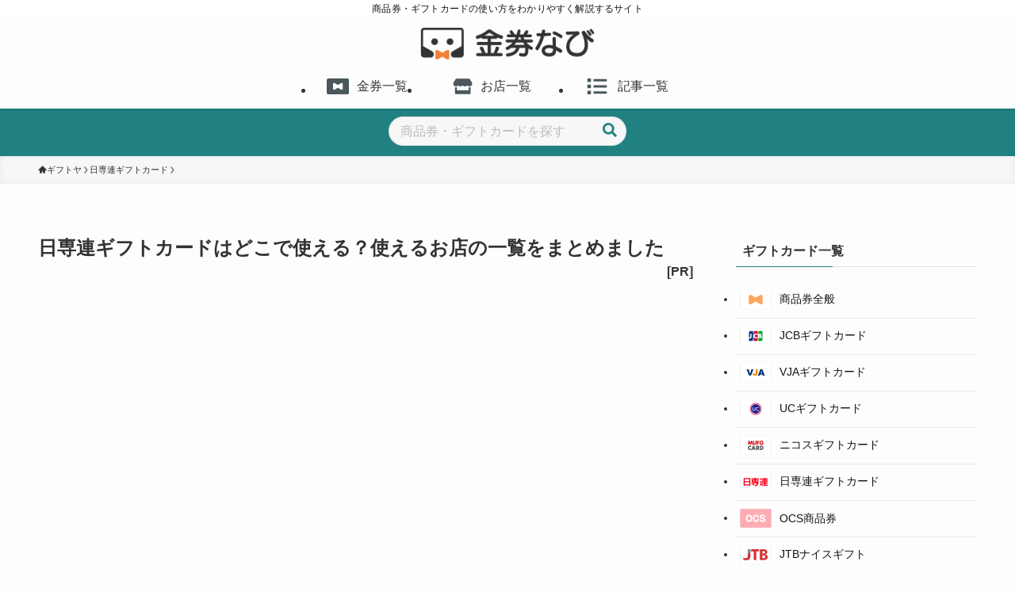

--- FILE ---
content_type: text/html; charset=UTF-8
request_url: https://gftya.jp/nissenren-use-store/
body_size: 19375
content:
<!DOCTYPE html>
<html lang="ja" data-loaded="false" data-scrolled="false" data-spmenu="closed">
<head>
<link media="all" href="https://gftya.jp/wp-content/cache/autoptimize/css/autoptimize_acb0aea111434b70ee437dce9446e23d.css" rel="stylesheet"><link media="print" href="https://gftya.jp/wp-content/cache/autoptimize/css/autoptimize_30cf4bd0a6a91f7e9b066476233b9a42.css" rel="stylesheet"><title>日専連ギフトカードはどこで使える？使えるお店の一覧をまとめました - 金券なび</title>
<meta charset="utf-8">
<meta name="format-detection" content="telephone=no">
<meta http-equiv="X-UA-Compatible" content="IE=edge">
<meta name="viewport" content="width=device-width, viewport-fit=cover">
<meta name='robots' content='index, follow, max-image-preview:large, max-snippet:-1, max-video-preview:-1' />

	<!-- This site is optimized with the Yoast SEO plugin v26.7 - https://yoast.com/wordpress/plugins/seo/ -->
	<meta name="description" content="日専連ギフトカードがどこのお店で使えるのか、使えるお店の一覧を【ギフトヤ】がブログ記事でわかりやすく解説しているページです。もし日専連ギフトカードの使い道に困ったときはチェックしてみましょう。" />
	<link rel="canonical" href="https://gftya.jp/nissenren-use-store/" />
	<meta property="og:locale" content="ja_JP" />
	<meta property="og:type" content="article" />
	<meta property="og:title" content="日専連ギフトカードはどこで使える？使えるお店の一覧をまとめました - 金券なび" />
	<meta property="og:description" content="日専連ギフトカードがどこのお店で使えるのか、使えるお店の一覧を【ギフトヤ】がブログ記事でわかりやすく解説しているページです。もし日専連ギフトカードの使い道に困ったときはチェックしてみましょう。" />
	<meta property="og:url" content="https://gftya.jp/nissenren-use-store/" />
	<meta property="og:site_name" content="金券なび" />
	<meta property="article:published_time" content="2021-09-09T00:29:48+00:00" />
	<meta property="article:modified_time" content="2022-10-17T08:10:45+00:00" />
	<meta property="og:image" content="https://gftya.jp/wp-content/uploads/2021/08/nissenren_gift_card_01.jpg" />
	<meta property="og:image:width" content="800" />
	<meta property="og:image:height" content="600" />
	<meta property="og:image:type" content="image/jpeg" />
	<meta name="author" content="松本 博樹" />
	<meta name="twitter:card" content="summary_large_image" />
	<meta name="twitter:creator" content="@peter0906" />
	<meta name="twitter:site" content="@gftyajp" />
	<meta name="twitter:label1" content="執筆者" />
	<meta name="twitter:data1" content="松本 博樹" />
	<meta name="twitter:label2" content="推定読み取り時間" />
	<meta name="twitter:data2" content="5分" />
	<script type="application/ld+json" class="yoast-schema-graph">{"@context":"https://schema.org","@graph":[{"@type":"Article","@id":"https://gftya.jp/nissenren-use-store/#article","isPartOf":{"@id":"https://gftya.jp/nissenren-use-store/"},"author":{"name":"松本 博樹","@id":"https://gftya.jp/#/schema/person/2905d5cbef310d06670d1f56b41c51c2"},"headline":"日専連ギフトカードはどこで使える？使えるお店の一覧をまとめました","datePublished":"2021-09-09T00:29:48+00:00","dateModified":"2022-10-17T08:10:45+00:00","mainEntityOfPage":{"@id":"https://gftya.jp/nissenren-use-store/"},"wordCount":4,"commentCount":0,"publisher":{"@id":"https://gftya.jp/#organization"},"image":{"@id":"https://gftya.jp/nissenren-use-store/#primaryimage"},"thumbnailUrl":"https://gftya.jp/wp-content/uploads/2021/08/nissenren_gift_card_01.jpg","articleSection":["日専連ギフトカード"],"inLanguage":"ja","potentialAction":[{"@type":"CommentAction","name":"Comment","target":["https://gftya.jp/nissenren-use-store/#respond"]}]},{"@type":"WebPage","@id":"https://gftya.jp/nissenren-use-store/","url":"https://gftya.jp/nissenren-use-store/","name":"日専連ギフトカードはどこで使える？使えるお店の一覧をまとめました - 金券なび","isPartOf":{"@id":"https://gftya.jp/#website"},"primaryImageOfPage":{"@id":"https://gftya.jp/nissenren-use-store/#primaryimage"},"image":{"@id":"https://gftya.jp/nissenren-use-store/#primaryimage"},"thumbnailUrl":"https://gftya.jp/wp-content/uploads/2021/08/nissenren_gift_card_01.jpg","datePublished":"2021-09-09T00:29:48+00:00","dateModified":"2022-10-17T08:10:45+00:00","description":"日専連ギフトカードがどこのお店で使えるのか、使えるお店の一覧を【ギフトヤ】がブログ記事でわかりやすく解説しているページです。もし日専連ギフトカードの使い道に困ったときはチェックしてみましょう。","breadcrumb":{"@id":"https://gftya.jp/nissenren-use-store/#breadcrumb"},"inLanguage":"ja","potentialAction":[{"@type":"ReadAction","target":["https://gftya.jp/nissenren-use-store/"]}]},{"@type":"ImageObject","inLanguage":"ja","@id":"https://gftya.jp/nissenren-use-store/#primaryimage","url":"https://gftya.jp/wp-content/uploads/2021/08/nissenren_gift_card_01.jpg","contentUrl":"https://gftya.jp/wp-content/uploads/2021/08/nissenren_gift_card_01.jpg","width":800,"height":600,"caption":"日専連ギフトカード 両面"},{"@type":"BreadcrumbList","@id":"https://gftya.jp/nissenren-use-store/#breadcrumb","itemListElement":[{"@type":"ListItem","position":1,"name":"金券なび","item":"https://gftya.jp/"},{"@type":"ListItem","position":2,"name":"日専連ギフトカードはどこで使える？使えるお店の一覧をまとめました"}]},{"@type":"WebSite","@id":"https://gftya.jp/#website","url":"https://gftya.jp/","name":"ギフトヤ","description":"商品券・ギフトカードの使い方をわかりやすく解説するサイト","publisher":{"@id":"https://gftya.jp/#organization"},"alternateName":"ギフトヤ","potentialAction":[{"@type":"SearchAction","target":{"@type":"EntryPoint","urlTemplate":"https://gftya.jp/?s={search_term_string}"},"query-input":{"@type":"PropertyValueSpecification","valueRequired":true,"valueName":"search_term_string"}}],"inLanguage":"ja"},{"@type":"Organization","@id":"https://gftya.jp/#organization","name":"株式会社ONWA","url":"https://gftya.jp/","logo":{"@type":"ImageObject","inLanguage":"ja","@id":"https://gftya.jp/#/schema/logo/image/","url":"https://gftya.jp/wp-content/uploads/2021/10/onwa_logo.png","contentUrl":"https://gftya.jp/wp-content/uploads/2021/10/onwa_logo.png","width":600,"height":533,"caption":"株式会社ONWA"},"image":{"@id":"https://gftya.jp/#/schema/logo/image/"},"sameAs":["https://x.com/gftyajp"]},{"@type":"Person","@id":"https://gftya.jp/#/schema/person/2905d5cbef310d06670d1f56b41c51c2","name":"松本 博樹","image":{"@type":"ImageObject","inLanguage":"ja","@id":"https://gftya.jp/#/schema/person/image/","url":"https://secure.gravatar.com/avatar/952069759129e7f299130717d4832469821d282e502e8aea17bb0c5581858d53?s=96&d=mm&r=g","contentUrl":"https://secure.gravatar.com/avatar/952069759129e7f299130717d4832469821d282e502e8aea17bb0c5581858d53?s=96&d=mm&r=g","caption":"松本 博樹"},"description":"商品券やギフトカードって、手にしたときのワクワク感があると思います。どうやって使うのがいいのかをギフトヤで提案していきます。過去には安い商品券を求めて金券ショップをハシゴしていたぐらいの節約家です。 株式会社ONWA代表、節約ブログ「ノマド的節約術」を運営。","sameAs":["https://gftya.jp","https://x.com/peter0906","https://www.youtube.com/channel/UCI-UUsyUykM-DF45UloKXzA"],"url":"https://gftya.jp/author/hiroki-matsumoto/"}]}</script>
	<!-- / Yoast SEO plugin. -->


<link rel="alternate" type="application/rss+xml" title="金券なび &raquo; フィード" href="https://gftya.jp/feed/" />
<link rel="alternate" type="application/rss+xml" title="金券なび &raquo; コメントフィード" href="https://gftya.jp/comments/feed/" />
<link rel="alternate" type="application/rss+xml" title="金券なび &raquo; 日専連ギフトカードはどこで使える？使えるお店の一覧をまとめました のコメントのフィード" href="https://gftya.jp/nissenren-use-store/feed/" />

















<noscript><link href="https://gftya.jp/wp-content/themes/swell/build/css/noscript.css" rel="stylesheet"></noscript>
<link rel="https://api.w.org/" href="https://gftya.jp/wp-json/" /><link rel="alternate" title="JSON" type="application/json" href="https://gftya.jp/wp-json/wp/v2/posts/97649" /><link rel='shortlink' href='https://gftya.jp/?p=97649' />
<!-- Pochipp -->

<script id="pchpp_vars">window.pchppVars = {};window.pchppVars.ajaxUrl = "https://gftya.jp/wp-admin/admin-ajax.php";window.pchppVars.ajaxNonce = "122dd533c1";</script>
<script type="text/javascript" language="javascript">var vc_pid = "887076198";</script>
<!-- / Pochipp -->
<link rel="icon" href="https://gftya.jp/wp-content/uploads/2020/10/cropped-icon-512x512-1-32x32.png" sizes="32x32" />
<link rel="icon" href="https://gftya.jp/wp-content/uploads/2020/10/cropped-icon-512x512-1-192x192.png" sizes="192x192" />
<link rel="apple-touch-icon" href="https://gftya.jp/wp-content/uploads/2020/10/cropped-icon-512x512-1-180x180.png" />
<meta name="msapplication-TileImage" content="https://gftya.jp/wp-content/uploads/2020/10/cropped-icon-512x512-1-270x270.png" />
		
		

<script type="application/javascript" src="//anymind360.com/js/4860/ats.js"></script>

<script type="text/javascript">
    (function(c,l,a,r,i,t,y){
        c[a]=c[a]||function(){(c[a].q=c[a].q||[]).push(arguments)};
        t=l.createElement(r);t.async=1;t.src="https://www.clarity.ms/tag/"+i;
        y=l.getElementsByTagName(r)[0];y.parentNode.insertBefore(t,y);
    })(window, document, "clarity", "script", "e1vcep9pa2");
</script>


<!-- Google Tag Manager -->
<script>(function(w,d,s,l,i){w[l]=w[l]||[];w[l].push({'gtm.start':
new Date().getTime(),event:'gtm.js'});var f=d.getElementsByTagName(s)[0],
j=d.createElement(s),dl=l!='dataLayer'?'&l='+l:'';j.async=true;j.src=
'https://www.googletagmanager.com/gtm.js?id='+i+dl;f.parentNode.insertBefore(j,f);
})(window,document,'script','dataLayer','GTM-T8RDD2B');</script>
<!-- End Google Tag Manager -->

<script type="application/ld+json">
{
    "@context": "https://schema.org",
    "@type": "WebSite",
    "name": "ギフトヤ",
    "alternateName": "ギフトヤ",
    "url": "https://gftya.jp/"
}
</script>
<script async src="https://pagead2.googlesyndication.com/pagead/js/adsbygoogle.js?client=ca-pub-5435808614930292"
     crossorigin="anonymous"></script>
<script async="async" src="https://www.google.com/adsense/search/ads.js"></script>
<!-- other head elements from your page -->
<script type="text/javascript" charset="utf-8">
(function(g,o){g[o]=g[o]||function(){(g[o]['q']=g[o]['q']||[]).push(
  arguments)},g[o]['t']=1*new Date})(window,'_googCsa');
</script>

</head>
<body>
<!-- Google Tag Manager (noscript) -->
<noscript><iframe src="https://www.googletagmanager.com/ns.html?id=GTM-T8RDD2B"
height="0" width="0" style="display:none;visibility:hidden"></iframe></noscript>
<!-- End Google Tag Manager (noscript) -->
<div id="body_wrap" class="wp-singular post-template-default single single-post postid-97649 single-format-standard wp-theme-swell wp-child-theme-swell_child -body-solid -sidebar-on -frame-off id_97649" >
<header id="header" class="l-header -parallel -parallel-bottom" data-spfix="0">
	<div class="l-header__bar pc_">
	<div class="l-header__barInner l-container">
		<div class="c-catchphrase">商品券・ギフトカードの使い方をわかりやすく解説するサイト</div>	</div>
</div>
	<div class="l-header__inner l-container">
		<div class="l-header__logo">
			<div class="c-headLogo -img"><a href="https://gftya.jp/" title="金券なび" class="c-headLogo__link" rel="home" data-wpel-link="internal"><img width="1200" height="219"  src="https://gftya.jp/wp-content/uploads/2025/02/giftya_yoko.png" alt="金券なび" class="c-headLogo__img" srcset="https://gftya.jp/wp-content/uploads/2025/02/giftya_yoko.png 1200w, https://gftya.jp/wp-content/uploads/2025/02/giftya_yoko-300x55.png 300w, https://gftya.jp/wp-content/uploads/2025/02/giftya_yoko-1024x187.png 1024w, https://gftya.jp/wp-content/uploads/2025/02/giftya_yoko-768x140.png 768w" sizes="(max-width: 959px) 50vw, 800px" decoding="async" loading="eager" ></a></div>					</div>
		<nav id="gnav" class="l-header__gnav c-gnavWrap">
      <ul class="c-gnav">
        <li class="menu-item"><a href="https://gftya.jp/giftcardlist/" data-wpel-link="internal"><img src="https://gftya.jp/wp-content/themes/swell_child/images/header-giftcard.svg" alt="金券一覧"><p>金券一覧</p></a></li>
        <li class="menu-item"><a href="https://gftya.jp/store/" data-wpel-link="internal"><img src="https://gftya.jp/wp-content/themes/swell_child/images/header-shop.svg" alt="お店一覧"><p>お店一覧</p></a></li>
        <li class="menu-item" id="headerArticleItem"><a href="https://gftya.jp/all/" data-wpel-link="internal"><img src="https://gftya.jp/wp-content/themes/swell_child/images/header-article.svg" alt="記事一覧"><p>記事一覧</p></a></li>
        
        <li class="menu-item" id="searchToggle"><img src="https://gftya.jp/wp-content/themes/swell_child/images/header-serchbar-black.svg" alt="検索"></li>
      </ul>
      
      <nav class="header-2nd-search-area-sp" id="searchArea">
        <div class="header-2nd-search-inner-sp">
          <div class="header-2nd-search-frame">
            <aside id="searchbox">
<img src="https://gftya.jp/wp-content/themes/swell_child/images/header-serchbar.svg">

<form role="search" method="get" id="searchform" class="searchform" action="https://gftya.jp/">
<label class="screen-reader-text" for="s"></label>
<input class="gsc-input-box" type="text" value="" name="s" id="s" placeholder="商品券・ギフトカードを探す" />
<input class="gsc-search-button" type="submit" id="searchsubmit" value="検索" />
</form>

</aside>
          </div>
        </div>
      </nav>
      
		</nav>
    
  
			</div>
</header>

<nav class="header-2nd-search-area">
  <div class="header-2nd-search-inner">
    <div class="header-2nd-search-frame">
      <aside id="searchbox">
<img src="https://gftya.jp/wp-content/themes/swell_child/images/header-serchbar.svg">

<form role="search" method="get" id="searchform" class="searchform" action="https://gftya.jp/">
<label class="screen-reader-text" for="s"></label>
<input class="gsc-input-box" type="text" value="" name="s" id="s" placeholder="商品券・ギフトカードを探す" />
<input class="gsc-search-button" type="submit" id="searchsubmit" value="検索" />
</form>

</aside>
    </div>
  </div>
</nav>

<div id="breadcrumb" class="p-breadcrumb -bg-on"><ol class="p-breadcrumb__list l-container"><li class="p-breadcrumb__item"><a href="https://gftya.jp/" class="p-breadcrumb__text" data-wpel-link="internal"><span class="__home icon-home"> ギフトヤ</span></a></li><li class="p-breadcrumb__item"><a href="https://gftya.jp/nissenren/" class="p-breadcrumb__text" data-wpel-link="internal"><span>日専連ギフトカード</span></a></li><li class="p-breadcrumb__item"><span class="p-breadcrumb__text">日専連ギフトカードはどこで使える？使えるお店の一覧をまとめました</span></li></ol></div><div id="content" class="l-content l-container" data-postid="97649" data-pvct="true">
<main id="main_content" class="l-mainContent l-article">
	<article class="l-mainContent__inner">
		<div class="p-articleHead c-postTitle">
	<h1 class="c-postTitle__ttl content-h1-single">日専連ギフトカードはどこで使える？使えるお店の一覧をまとめました</h1>
</div>
<div class="w-singleTop"><div id="custom_html-27" class="widget_text c-widget widget_custom_html"><div class="textwidget custom-html-widget"><div class="p-blogParts post_content" data-partsID="114710">
<div class="pc_only">
<!-- gftya_header_onlypc -->
<ins class="adsbygoogle"
     style="display:block"
     data-ad-client="ca-pub-5435808614930292"
     data-ad-slot="1397350993"
     data-ad-format="auto"
     data-full-width-responsive="true"></ins>
<script>
     (adsbygoogle = window.adsbygoogle || []).push({});
</script>
</div>
</div></div></div></div>
		<div class="post_content">
			
<p>日専連ギフトカードをもらったのはいいけど、あまり見慣れないですし、どこで使ったらいいのかわからないのではないでしょうか。</p>



<p>他の商品券よりも使い道がわかりにくいと思います。</p>



<p>ただ、商品券になっている以上はもちろん使えるお店がありますよ！<br>全国展開しているお店でも使えるところがあります。</p>



<p>このページでは、日専連ギフトカードが使えるお店の一覧を紹介していきますね。</p>



<div class="w-beforeToc"><div class="widget_swell_ad_widget"><!-- gftya_under_article -->
<ins class="adsbygoogle"
     style="display:block"
     data-ad-client="ca-pub-5435808614930292"
     data-ad-slot="6831685783"
     data-ad-format="auto"
     data-full-width-responsive="true"></ins>
<script>
     (adsbygoogle = window.adsbygoogle || []).push({});
</script></div></div><div class="p-toc -double"><span class="p-toc__ttl">目次</span></div><h2 class="wp-block-heading">全国共通で日専連ギフトカードが使えるお店</h2>



<figure class="wp-block-image size-large"><img decoding="async" width="800" height="600" src="[data-uri]" data-src="https://gftya.jp/wp-content/uploads/2021/08/nissenren_gift_card_02.jpg" alt="日専連ギフトカード" class="wp-image-97495 lazyload" data-srcset="https://gftya.jp/wp-content/uploads/2021/08/nissenren_gift_card_02.jpg 800w, https://gftya.jp/wp-content/uploads/2021/08/nissenren_gift_card_02-300x225.jpg 300w, https://gftya.jp/wp-content/uploads/2021/08/nissenren_gift_card_02-768x576.jpg 768w" sizes="(max-width: 800px) 100vw, 800px"  data-aspectratio="800/600"><noscript><img decoding="async" width="800" height="600" src="https://gftya.jp/wp-content/uploads/2021/08/nissenren_gift_card_02.jpg" alt="日専連ギフトカード" class="wp-image-97495" srcset="https://gftya.jp/wp-content/uploads/2021/08/nissenren_gift_card_02.jpg 800w, https://gftya.jp/wp-content/uploads/2021/08/nissenren_gift_card_02-300x225.jpg 300w, https://gftya.jp/wp-content/uploads/2021/08/nissenren_gift_card_02-768x576.jpg 768w" sizes="(max-width: 800px) 100vw, 800px" ></noscript></figure>



<p>まずは、全国共通で日専連ギフトカードが使えるお店をまとめました。</p>



<p>そこまで数は多くないですが、一部のお店では全国共通で日専連ギフトカードが使えますよ。もらったけど、使うところがなくて困っているなら、これらのお店で買い物するときに使ってみましょう。</p>



<ul class="wp-block-list"><li><a href="https://gftya.jp/store/mitsukoshi/" data-wpel-link="internal">三越</a></li><li><a href="https://gftya.jp/store/isetan/" data-wpel-link="internal">伊勢丹</a></li><li>西武百貨店</li><li>長崎屋</li><li><a href="https://gftya.jp/nissenren-donki/" data-wpel-link="internal">ドン・キホーテ</a></li><li>サンドラッグ</li><li>AOKI</li><li>ORIHICA</li><li>洋服の青山</li><li>ザ・スーツカンパニー</li><li>東京靴流通センター</li><li>ニューステップ</li><li>タカキュー</li><li>ライトオン</li><li>コックス</li><li>ユナイテッドアローズ</li><li>新星堂</li><li><a href="https://gftya.jp/store/yodobashi/" data-wpel-link="internal">ヨドバシカメラ</a></li><li><a href="https://gftya.jp/store/ksdenki/" data-wpel-link="internal">ケーズデンキ</a></li><li>コジマ</li><li>アルペン</li><li>ゴルフ5</li><li><a href="https://gftya.jp/store/sportsdepo/" data-wpel-link="internal">スポーツデポ</a></li><li>ゼビオスポーツ</li></ul>



<p>この中だと、ファッションのお店やヨドバシカメラなどの家電量販店で使うのが使い切りやすいですね。</p>



<p>1回あたりの買い物金額が大きいほど、1,000円未満になる心配がありません。</p>



<h2 class="wp-block-heading">北海道で日専連ギフトカードが使えるお店</h2>



<p>北海道では、日専連ギフトカードが使えるお店が増えます。</p>



<p>全国展開しているお店で、北海道内にある場合だけ日専連ギフトカードが使えるところがいくつかありますよ。代表的なお店を以下にまとめました。</p>



<ul class="wp-block-list"><li>イオン北海道</li><li><a href="https://gftya.jp/store/itoyokado/" data-wpel-link="internal">イトーヨーカドー</a></li><li>カナリヤ</li><li>ザ・ビッグ</li><li><a href="https://gftya.jp/store/arcs/" data-wpel-link="internal">スーパーアークス</a></li><li><a href="https://gftya.jp/store/daiichi-d/" data-wpel-link="internal">ダイイチ</a></li><li><a href="https://gftya.jp/store/toukou-store/" data-wpel-link="internal">東光ストア</a></li><li>ビッグハウス</li><li>北雄ラッキー</li><li><a href="https://gftya.jp/store/maxvalu/" data-wpel-link="internal">マックスバリュ</a></li><li><a href="https://gftya.jp/store/ralsemart/" data-wpel-link="internal">ラルズマート</a></li><li><a href="https://gftya.jp/store/satudora/" data-wpel-link="internal">サツドラ</a></li><li><a href="https://gftya.jp/nissenren-tsuruha/" data-wpel-link="internal">ツルハドラッグ</a></li><li>アインファーマシーズ</li><li><a href="https://gftya.jp/store/kokumin/" data-wpel-link="internal">コクミンドラッグ</a></li><li>スズラン薬局</li><li><a href="https://gftya.jp/store/akachan/" data-wpel-link="internal">アカチャンホンポ</a></li><li>ハニーズ</li><li><a href="https://gftya.jp/store/nitori/" data-wpel-link="internal">ニトリ</a></li><li>ビバホーム</li><li>DCMサンワ</li><li>100満ボルト</li></ul>



<p>札幌になると日専連ギフトカードが使えるお店は増えますね。</p>



<p>この一覧で紹介してきたのは、全道で使えるお店を紹介しましたので、帯広や釧路・旭川などでも当然使えますよ。</p>



<p>参考：<a href="https://www.nissenren-scort.co.jp/benri_giftcard_search.php?a=0&amp;g=0" data-wpel-link="external" target="_blank" rel="external noopener noreferrer">北海道で日専連ギフトカードが使えるお店</a></p>



<h2 class="wp-block-heading">東北で日専連ギフトカードが使えるお店</h2>



<p>日専連ギフトカードは東北でも使えるお店がそれなりにあります。</p>



<p>以下で代表的な使えるお店をまとめました。</p>



<ul class="wp-block-list"><li>藤崎</li><li>仙台パルコ・パルコⅡ</li><li>仙台フォーラス</li><li>エスパル仙台店</li><li>三井アウトレットパーク仙台港</li><li>仙台泉プレミアム・アウトレット</li><li>ララガーデン長町</li><li>イオンモール名取</li><li>仙台ロフト</li><li>菓匠三全</li><li>阿部蒲鉾店</li><li>お茶の井ケ田 喜久水庵</li><li>伊達の牛タン本舗</li><li>うまい鮨勘</li><li>カプリチョーザ</li><li>ステーキ宮</li><li><a href="https://gftya.jp/store/abc-mart/" data-wpel-link="internal">ABCマート</a></li><li>イエローハット</li><li>オートバックス</li><li>ホーマック</li><li>ビバホーム</li><li>ダイシン</li><li>メガネの相沢</li><li>メガネトップ</li><li>眼鏡市場</li><li>ツルハドラッグ</li><li><a href="https://gftya.jp/store/tsuruyagolf/" data-wpel-link="internal">つるやゴルフ</a></li><li>二木ゴルフ</li><li>いわて生協</li><li>さくら野百貨店</li><li>生活協同組合 共立社 くらしのセンター</li><li>うすい百貨店</li><li>エスパル福島店</li><li>エスパル郡山店</li><li>エスパル山形店</li><li><a href="https://gftya.jp/store/cubcenter/" data-wpel-link="internal">カブセンター</a></li></ul>



<p>大きめの商業施設や百貨店だと日専連ギフトカードが使えるところが多くなるため、その中にあるお店であれば日専連ギフトカードも使えますよ。</p>



<p>参考：<a href="https://www.nissenren-sendai.or.jp/guide/giftcard/list.html" data-wpel-link="external" target="_blank" rel="external noopener noreferrer">東北で日専連ギフトカードが使えるお店</a></p>



<h2 class="wp-block-heading">さいごに</h2>



<p>日専連ギフトカードには有効期限が設定されているため、もらったら忘れないうちに使っておきたいです。</p>



<p>ここで紹介してきたお店なら日専連ギフトカードが使えますので、今後買いたいものがあったときに、これらのお店が使えないか見ておくと節約につながりますよ。</p>



<p>参考：<a href="https://gftya.jp/nissenren/" data-wpel-link="internal">日専連ギフトカードの使い方</a></p>
		</div>
		<div class="w-singleBottom"><div id="custom_html-26" class="widget_text c-widget widget_custom_html"><div class="textwidget custom-html-widget"><ins class="adsbygoogle"
     style="display:block"
     data-ad-format="autorelaxed"
     data-ad-client="ca-pub-5435808614930292"
     data-ad-slot="8394506246"></ins>
<script>
     (adsbygoogle = window.adsbygoogle || []).push({});
</script></div></div></div><div class="p-articleFoot">
	<div class="p-articleMetas -bottom">
					<div class="p-articleMetas__termList c-categoryList"><a class="c-categoryList__link hov-flash-up" href="https://gftya.jp/nissenren/" data-cat-id="112" data-wpel-link="internal">日専連ギフトカード</a></div>
				 
	</div>
</div>
<div class="p-snsCta">
		<figure class="p-snsCta__figure">
		<img width="300" height="225"  src="[data-uri]" alt="日専連ギフトカード 両面" class="p-snsCta__img u-obf-cover lazyload" data-src="https://gftya.jp/wp-content/uploads/2021/08/nissenren_gift_card_01-300x225.jpg" data-aspectratio="300/225" ><noscript><img src="https://gftya.jp/wp-content/uploads/2021/08/nissenren_gift_card_01-300x225.jpg" class="p-snsCta__img u-obf-cover" alt=""></noscript>	</figure>
	<div class="p-snsCta__body">
		<p class="p-snsCta__message u-lh-15">
			この記事が気に入ったら<br><i class="icon-thumb_up"></i> フォローしてね！		</p>
		<div class="p-snsCta__btns">
										<a href="https://twitter.com/gftyajp?ref_src=twsrc%5Etfw" class="twitter-follow-button" data-show-screen-name="false" data-lang="ja" data-show-count="false" data-wpel-link="external" target="_blank" rel="external noopener noreferrer">Follow @gftyajp</a>
				<script async data-swldelayedjs="https://platform.twitter.com/widgets.js" charset="utf-8"></script>
								</div>
	</div>
</div>
<div class="c-shareBtns -bottom -style-block">
			<div class="c-shareBtns__message">
			<span class="__text">
				よかったらシェアしてね！			</span>
		</div>
		<ul class="c-shareBtns__list">
							<li class="c-shareBtns__item -facebook">
				<a class="c-shareBtns__btn hov-flash-up" href="https://www.facebook.com/sharer/sharer.php?u=https%3A%2F%2Fgftya.jp%2Fnissenren-use-store%2F" title="Facebookでシェア" onclick="javascript:window.open(this.href, &#039;_blank&#039;, &#039;menubar=no,toolbar=no,resizable=yes,scrollbars=yes,height=800,width=600&#039;);return false;" target="_blank" role="button" tabindex="0" data-wpel-link="external" rel="external noopener noreferrer">
					<i class="snsicon c-shareBtns__icon icon-facebook" aria-hidden="true"></i>
				</a>
			</li>
							<li class="c-shareBtns__item -twitter-x">
				<a class="c-shareBtns__btn hov-flash-up" href="https://twitter.com/intent/tweet?url=https%3A%2F%2Fgftya.jp%2Fnissenren-use-store%2F&#038;text=%E6%97%A5%E5%B0%82%E9%80%A3%E3%82%AE%E3%83%95%E3%83%88%E3%82%AB%E3%83%BC%E3%83%89%E3%81%AF%E3%81%A9%E3%81%93%E3%81%A7%E4%BD%BF%E3%81%88%E3%82%8B%EF%BC%9F%E4%BD%BF%E3%81%88%E3%82%8B%E3%81%8A%E5%BA%97%E3%81%AE%E4%B8%80%E8%A6%A7%E3%82%92%E3%81%BE%E3%81%A8%E3%82%81%E3%81%BE%E3%81%97%E3%81%9F" title="X(Twitter)でシェア" onclick="javascript:window.open(this.href, &#039;_blank&#039;, &#039;menubar=no,toolbar=no,resizable=yes,scrollbars=yes,height=400,width=600&#039;);return false;" target="_blank" role="button" tabindex="0" data-wpel-link="external" rel="external noopener noreferrer">
					<i class="snsicon c-shareBtns__icon icon-twitter-x" aria-hidden="true"></i>
				</a>
			</li>
							<li class="c-shareBtns__item -hatebu">
				<a class="c-shareBtns__btn hov-flash-up" href="//b.hatena.ne.jp/add?mode=confirm&#038;url=https%3A%2F%2Fgftya.jp%2Fnissenren-use-store%2F" title="はてなブックマークに登録" onclick="javascript:window.open(this.href, &#039;_blank&#039;, &#039;menubar=no,toolbar=no,resizable=yes,scrollbars=yes,height=600,width=1000&#039;);return false;" target="_blank" role="button" tabindex="0" data-wpel-link="external" rel="external noopener noreferrer">
					<i class="snsicon c-shareBtns__icon icon-hatebu" aria-hidden="true"></i>
				</a>
			</li>
							<li class="c-shareBtns__item -pocket">
				<a class="c-shareBtns__btn hov-flash-up" href="https://getpocket.com/edit?url=https%3A%2F%2Fgftya.jp%2Fnissenren-use-store%2F&#038;title=%E6%97%A5%E5%B0%82%E9%80%A3%E3%82%AE%E3%83%95%E3%83%88%E3%82%AB%E3%83%BC%E3%83%89%E3%81%AF%E3%81%A9%E3%81%93%E3%81%A7%E4%BD%BF%E3%81%88%E3%82%8B%EF%BC%9F%E4%BD%BF%E3%81%88%E3%82%8B%E3%81%8A%E5%BA%97%E3%81%AE%E4%B8%80%E8%A6%A7%E3%82%92%E3%81%BE%E3%81%A8%E3%82%81%E3%81%BE%E3%81%97%E3%81%9F" title="Pocketに保存" target="_blank" role="button" tabindex="0" data-wpel-link="external" rel="external noopener noreferrer">
					<i class="snsicon c-shareBtns__icon icon-pocket" aria-hidden="true"></i>
				</a>
			</li>
									<li class="c-shareBtns__item -line">
				<a class="c-shareBtns__btn hov-flash-up" href="https://social-plugins.line.me/lineit/share?url=https%3A%2F%2Fgftya.jp%2Fnissenren-use-store%2F&#038;text=%E6%97%A5%E5%B0%82%E9%80%A3%E3%82%AE%E3%83%95%E3%83%88%E3%82%AB%E3%83%BC%E3%83%89%E3%81%AF%E3%81%A9%E3%81%93%E3%81%A7%E4%BD%BF%E3%81%88%E3%82%8B%EF%BC%9F%E4%BD%BF%E3%81%88%E3%82%8B%E3%81%8A%E5%BA%97%E3%81%AE%E4%B8%80%E8%A6%A7%E3%82%92%E3%81%BE%E3%81%A8%E3%82%81%E3%81%BE%E3%81%97%E3%81%9F" title="LINEに送る" target="_blank" role="button" tabindex="0" data-wpel-link="external" rel="external noopener noreferrer">
					<i class="snsicon c-shareBtns__icon icon-line" aria-hidden="true"></i>
				</a>
			</li>
												<li class="c-shareBtns__item -copy">
				<button class="c-urlcopy c-plainBtn c-shareBtns__btn hov-flash-up" data-clipboard-text="https://gftya.jp/nissenren-use-store/" title="URLをコピーする">
					<span class="c-urlcopy__content">
						<svg xmlns="http://www.w3.org/2000/svg" class="swl-svg-copy c-shareBtns__icon -to-copy" width="1em" height="1em" viewBox="0 0 48 48" role="img" aria-hidden="true" focusable="false"><path d="M38,5.5h-9c0-2.8-2.2-5-5-5s-5,2.2-5,5h-9c-2.2,0-4,1.8-4,4v33c0,2.2,1.8,4,4,4h28c2.2,0,4-1.8,4-4v-33
				C42,7.3,40.2,5.5,38,5.5z M24,3.5c1.1,0,2,0.9,2,2s-0.9,2-2,2s-2-0.9-2-2S22.9,3.5,24,3.5z M38,42.5H10v-33h5v3c0,0.6,0.4,1,1,1h16
				c0.6,0,1-0.4,1-1v-3h5L38,42.5z"/><polygon points="24,37 32.5,28 27.5,28 27.5,20 20.5,20 20.5,28 15.5,28 "/></svg>						<svg xmlns="http://www.w3.org/2000/svg" class="swl-svg-copied c-shareBtns__icon -copied" width="1em" height="1em" viewBox="0 0 48 48" role="img" aria-hidden="true" focusable="false"><path d="M38,5.5h-9c0-2.8-2.2-5-5-5s-5,2.2-5,5h-9c-2.2,0-4,1.8-4,4v33c0,2.2,1.8,4,4,4h28c2.2,0,4-1.8,4-4v-33
				C42,7.3,40.2,5.5,38,5.5z M24,3.5c1.1,0,2,0.9,2,2s-0.9,2-2,2s-2-0.9-2-2S22.9,3.5,24,3.5z M38,42.5H10v-33h5v3c0,0.6,0.4,1,1,1h16
				c0.6,0,1-0.4,1-1v-3h5V42.5z"/><polygon points="31.9,20.2 22.1,30.1 17.1,25.1 14.2,28 22.1,35.8 34.8,23.1 "/></svg>					</span>
				</button>
				<div class="c-copyedPoppup">URLをコピーしました！</div>
			</li>
			</ul>

	</div>

		<div id="after_article" class="l-articleBottom">
			<ul class="p-pnLinks -style-normal">
			<li class="p-pnLinks__item -prev">
				<a href="https://gftya.jp/depart-giftcard-amex/" rel="prev" class="p-pnLinks__link" data-wpel-link="internal">
				<span class="p-pnLinks__title">アメックス百貨店ギフトカードをキャンペーンで買う方法・使い道を紹介</span>
	</a>
			</li>
				<li class="p-pnLinks__item -next">
				<a href="https://gftya.jp/haagen-dazs-giftcard-convenience-store/" rel="next" class="p-pnLinks__link" data-wpel-link="internal">
				<span class="p-pnLinks__title">ハーゲンダッツギフト券が使えるコンビニの一覧・引換の流れをわかりやすく解説</span>
	</a>
			</li>
	</ul>
<div class="w-cta"><div id="custom_html-24" class="widget_text c-widget widget_custom_html"><div class="textwidget custom-html-widget"><div class="p-blogParts post_content" data-partsID="118013">
<div class="swell-block-capbox cap_box"><div class="cap_box_ttl"><span><strong>楽天証券口座開設とマネーブリッジ連携で1,000円</strong>もらえる</span></div><div class="cap_box_content">
<p>楽天証券と楽天銀行を同時に口座開設して、簡単にできるマネーブリッジで連携させることで現金1,000円がもらえます！</p>



<p>以下のボタンで開いた記事にある黄緑色のボタンから口座開設できます。</p>



<p class="has-text-align-center u-mb-0 u-mb-ctrl" style="line-height:2"><span class="swl-fz u-fz-s">＼ お得しかないよ！ ／</span></p>



<div class="swell-block-button is-style-btn_normal green_"><a href="https://nomad-saving.com/10683/" target="_blank" rel="noopener noreferrer external" class="swell-block-button__link" data-has-icon="1" data-wpel-link="external"><i class="icon-megaphone __icon"></i><span>1,000円もらう！</span></a></div>
</div></div>
</div></div></div><div id="custom_html-20" class="widget_text c-widget widget_custom_html"><div class="textwidget custom-html-widget"><div class="store-search-page-frame">
<div class="store-search-form">
	<h2 class="store-search-midashi"><img src="[data-uri]" data-src="https://gftya.jp/wp-content/themes/swell_child/images/search-title.svg" class="lazyload" ><noscript><img src="https://gftya.jp/wp-content/themes/swell_child/images/search-title.svg"></noscript>ギフトカードが使えるお店を探そう</h2>

	<form method="get" action="https://gftya.jp">
		<input name="post_type" type="hidden" value="store">

		<div class="store-search-form__inner">
			<div class="store-search-form__flex">
				<div class="store-search-form__genres">
  				<div class="store-title">
  					<label for="store-search-genres-select" class="store-search-form__label"><img src="[data-uri]" data-src="https://gftya.jp/wp-content/themes/swell_child/images/search-shop.svg" class="lazyload" ><noscript><img src="https://gftya.jp/wp-content/themes/swell_child/images/search-shop.svg"></noscript>お店の種類</label>
          </div>
          <div class="store-search-form__genres-inner">
            <select name="genres" id="store-search-genres-select">
              <option value="0"  selected='selected'>全て</option>
                              <option value="gas-station" >ガソリンスタンド</option>
                              <option value="supermarket" >スーパー</option>
                              <option value="convenience-store" >コンビニ</option>
                              <option value="drugstore" >ドラッグストア</option>
                              <option value="bookstore" >書店</option>
                              <option value="electric-store" >家電量販店</option>
                              <option value="depart" >百貨店</option>
                              <option value="shopping-mall" >ショッピングモール</option>
                              <option value="clothes-store" >衣料品店</option>
                              <option value="sports-store" >スポーツ用品店</option>
                              <option value="home-improvement-store" >ホームセンター</option>
                              <option value="household-items" >生活雑貨店</option>
                              <option value="cafe" >カフェ・喫茶店</option>
                              <option value="restaurant" >飲食店</option>
                              <option value="hotel" >ホテル・旅館</option>
                          </select>
  				</div>
				</div>
									<div class="store-search-form__keyword">
    				<div class="store-title">
  						<label for="store-search-keyword" class="store-search-form__label"><img src="[data-uri]" data-src="https://gftya.jp/wp-content/themes/swell_child/images/search-mushimegane.svg" class="lazyload" ><noscript><img src="https://gftya.jp/wp-content/themes/swell_child/images/search-mushimegane.svg"></noscript>特定のキーワード</label>
            </div>
						<input name="s" id="store-search-keyword" type="text" value=""/>
					</div>
							</div>
			<div class="store-search-form__giftcard">
				<div class="giftcard-title">
					<label for="store-search-giftcard" class="store-search-form__label"><img src="[data-uri]" data-src="https://gftya.jp/wp-content/themes/swell_child/images/search-shurui.svg" class="lazyload" ><noscript><img src="https://gftya.jp/wp-content/themes/swell_child/images/search-shurui.svg"></noscript>商品券の種類</label>
				</div>
				<div class="store-search-form__giftcard-list">
          <input type="checkbox" id="sc1" name="giftcard[]" value="jcbgiftcard">
          <label for="sc1" class="search-checkbox">JCBギフトカード</label>

          <input type="checkbox" id="sc2" name="giftcard[]" value="vjagiftcard">
          <label for="sc2" class="search-checkbox">VJAギフトカード</label>

          <input type="checkbox" id="sc3" name="giftcard[]" value="ucgiftcard">
          <label for="sc3" class="search-checkbox">UCギフトカード</label>

          <input type="checkbox" id="sc4" name="giftcard[]" value="nicosgiftcard">
          <label for="sc4" class="search-checkbox">ニコスギフトカード</label>

          <input type="checkbox" id="sc5" name="giftcard[]" value="quocard">
          <label for="sc5" class="search-checkbox">クオカード</label>

          <input type="checkbox" id="sc6" name="giftcard[]" value="toshocardnext">
          <label for="sc6" class="search-checkbox">図書カードNEXT</label>

          <input type="checkbox" id="sc7" name="giftcard[]" value="depart-shohinken">
          <label for="sc7" class="search-checkbox">全国百貨店共通商品券</label>

          <input type="checkbox" id="sc8" name="giftcard[]" value="jfcard">
          <label for="sc8" class="search-checkbox">ジェフグルメカード</label>

          <input type="checkbox" id="sc9" name="giftcard[]" value="beer-giftcard">
          <label for="sc9" class="search-checkbox">ビール券</label>

          <input type="checkbox" id="sc10" name="giftcard[]" value="okomeken">
          <label for="sc10" class="search-checkbox">おこめ券</label>

          <input type="checkbox" id="sc11" name="giftcard[]" value="haagen-dazs-giftcard">
          <label for="sc11" class="search-checkbox">ハーゲンダッツギフト券</label>

          <input type="checkbox" id="sc12" name="giftcard[]" value="aeon-shohinken">
          <label for="sc12" class="search-checkbox">イオン商品券</label>
				</div>
			</div>
			<div class="store-search-form__button">
				<button id="store-search-submit" type="submit">検索する</button>
			</div>
		</div>
	</form>
</div>

</div>
</div></div></div><section class="l-articleBottom__section -author">
	<h2 class="l-articleBottom__title c-secTitle">
		この記事を書いた人	</h2>
	<div class="p-authorBox">
		<div class="p-authorBox__l">
			<img alt='松本 博樹のアバター' src='https://secure.gravatar.com/avatar/952069759129e7f299130717d4832469821d282e502e8aea17bb0c5581858d53?s=100&#038;d=mm&#038;r=g' srcset='https://secure.gravatar.com/avatar/952069759129e7f299130717d4832469821d282e502e8aea17bb0c5581858d53?s=200&#038;d=mm&#038;r=g 2x' class='avatar avatar-100 photo' height='100' width='100' loading='lazy' decoding='async'/>			<a href="https://gftya.jp/author/hiroki-matsumoto/" class="p-authorBox__name hov-col-main u-fz-m" data-wpel-link="internal">
				松本 博樹			</a>
					</div>
		<div class="p-authorBox__r">
							<p class="p-authorBox__desc u-thin">
					商品券やギフトカードって、手にしたときのワクワク感があると思います。どうやって使うのがいいのかをギフトヤで提案していきます。過去には安い商品券を求めて金券ショップをハシゴしていたぐらいの節約家です。<br />
株式会社ONWA代表、節約ブログ「ノマド的節約術」を運営。				</p>
						<ul class="c-iconList is-style-circle p-authorBox__iconList">
						<li class="c-iconList__item -link">
						<a href="https://gftya.jp" target="_blank" rel="noopener" class="c-iconList__link u-fz-14 hov-flash-up" aria-label="link" data-wpel-link="internal">
							<i class="c-iconList__icon icon-link" role="presentation"></i>
						</a>
					</li>
				</ul>
					</div>
	</div>
</section>
<div class="l-articleBottom__section w-beforeRelated"><div id="custom_html-25" class="widget_text c-widget widget_custom_html"><div class="textwidget custom-html-widget"><a href="https://www.youtube.com/channel/UCI-UUsyUykM-DF45UloKXzA" data-wpel-link="external" target="_blank" rel="external noopener noreferrer"><img src="[data-uri]" data-src="https://gftya.jp/wp-content/uploads/2022/07/youtube-banner-giftya.jpg" alt="ギフトヤのYouTubeチャンネル登録バナー" width="1620" height="400" data-aspectratio="1620/400" class="lazyload" ><noscript><img src="https://gftya.jp/wp-content/uploads/2022/07/youtube-banner-giftya.jpg" alt="ギフトヤのYouTubeチャンネル登録バナー" width="1620" height="400"></noscript></a></div></div></div>
<section class="l-articleBottom__section -related post-bottom-related">

	<h2 class="l-articleBottom__title c-secTitle">関連記事</h2><ul class="p-postList -type-card"><li class="p-postList__item">
	<a href="https://gftya.jp/nissenren-convenience-store/" class="p-postList__link" data-wpel-link="internal">
		<div class="p-postList__thumb c-postThumb">
			<figure class="c-postThumb__figure"><img width="800" height="600"  src="[data-uri]" alt="日専連ギフトカード" class="c-postThumb__img lazyload" sizes="medium" data-src="https://gftya.jp/wp-content/uploads/2021/08/nissenren_gift_card_02.jpg" data-srcset="https://gftya.jp/wp-content/uploads/2021/08/nissenren_gift_card_02.jpg 800w, https://gftya.jp/wp-content/uploads/2021/08/nissenren_gift_card_02-300x225.jpg 300w, https://gftya.jp/wp-content/uploads/2021/08/nissenren_gift_card_02-768x576.jpg 768w" data-aspectratio="800/600" ><noscript><img src="https://gftya.jp/wp-content/uploads/2021/08/nissenren_gift_card_02.jpg" class="c-postThumb__img" alt=""></noscript></figure>
		</div>
		<div class="p-postList__body">
			<div class="p-postList__title">日専連ギフトカードはコンビニで使えるの？購入できるの？調べてみた結果をまとめました</div>
			<div class="p-postList__meta">
				<span class="list-cat">日専連ギフトカード</span>
			</div>
		</div>
	</a>
</li>
<li class="p-postList__item">
	<a href="https://gftya.jp/nissenren-donki/" class="p-postList__link" data-wpel-link="internal">
		<div class="p-postList__thumb c-postThumb">
			<figure class="c-postThumb__figure"><img width="800" height="600"  src="[data-uri]" alt="ドン・キホーテの外観と日専連ギフトカード" class="c-postThumb__img lazyload" sizes="medium" data-src="https://gftya.jp/wp-content/uploads/2021/09/nissenren_gift_card_donquixote-6.jpg" data-srcset="https://gftya.jp/wp-content/uploads/2021/09/nissenren_gift_card_donquixote-6.jpg 800w, https://gftya.jp/wp-content/uploads/2021/09/nissenren_gift_card_donquixote-6-300x225.jpg 300w, https://gftya.jp/wp-content/uploads/2021/09/nissenren_gift_card_donquixote-6-768x576.jpg 768w" data-aspectratio="800/600" ><noscript><img src="https://gftya.jp/wp-content/uploads/2021/09/nissenren_gift_card_donquixote-6.jpg" class="c-postThumb__img" alt=""></noscript></figure>
		</div>
		<div class="p-postList__body">
			<div class="p-postList__title">ドン・キホーテで日専連ギフトカードは使えるのか実際に試してみた流れを写真つきで解説</div>
			<div class="p-postList__meta">
				<span class="list-cat">日専連ギフトカード</span>
			</div>
		</div>
	</a>
</li>
<li class="p-postList__item">
	<a href="https://gftya.jp/nissenren-tsuruha/" class="p-postList__link" data-wpel-link="internal">
		<div class="p-postList__thumb c-postThumb">
			<figure class="c-postThumb__figure"><img width="800" height="600"  src="[data-uri]" alt="ツルハドラッグ外観と日専連ギフトカード" class="c-postThumb__img lazyload" sizes="medium" data-src="https://gftya.jp/wp-content/uploads/2021/09/nissenren_gift_card_thuruhadrug-2.jpg" data-srcset="https://gftya.jp/wp-content/uploads/2021/09/nissenren_gift_card_thuruhadrug-2.jpg 800w, https://gftya.jp/wp-content/uploads/2021/09/nissenren_gift_card_thuruhadrug-2-300x225.jpg 300w, https://gftya.jp/wp-content/uploads/2021/09/nissenren_gift_card_thuruhadrug-2-768x576.jpg 768w" data-aspectratio="800/600" ><noscript><img src="https://gftya.jp/wp-content/uploads/2021/09/nissenren_gift_card_thuruhadrug-2.jpg" class="c-postThumb__img" alt=""></noscript></figure>
		</div>
		<div class="p-postList__body">
			<div class="p-postList__title">ツルハドラッグで日専連ギフトカードは使えるの？実際に使ってみた流れを写真付きで紹介</div>
			<div class="p-postList__meta">
				<span class="list-cat">日専連ギフトカード</span>
			</div>
		</div>
	</a>
</li>
</ul></section>
		</div>
			</article>
</main>
<aside id="sidebar" class="l-sidebar">
	
<div class="sidebar-frame">

<div id="custom_html-15" class="widget_text c-widget widget_custom_html"><div class="c-widget__title -side">ギフトカード一覧</div><div class="textwidget custom-html-widget"><ul class="sidebar-list">
<li><a href="/giftcard/" data-wpel-link="internal"><img src="[data-uri]" data-src="https://gftya.jp/wp-content/themes/swell_child/images/giftcard.svg" alt="商品券全般" width="40" height="24" data-aspectratio="40/24" class="lazyload" ><noscript><img src="https://gftya.jp/wp-content/themes/swell_child/images/giftcard.svg" alt="商品券全般" width="40" height="24"></noscript>商品券全般</a></li>
<li><a href="/jcbgiftcard/" data-wpel-link="internal"><img src="[data-uri]" data-src="https://gftya.jp/wp-content/themes/swell_child/images/jcbgiftcard.svg" alt="JCBギフトカード" width="40" height="24" data-aspectratio="40/24" class="lazyload" ><noscript><img src="https://gftya.jp/wp-content/themes/swell_child/images/jcbgiftcard.svg" alt="JCBギフトカード" width="40" height="24"></noscript>JCBギフトカード</a></li>
<li><a href="/vjagiftcard/" data-wpel-link="internal"><img src="[data-uri]" data-src="https://gftya.jp/wp-content/themes/swell_child/images/vjagiftcard.svg" alt="VJAギフトカード" width="40" height="24" data-aspectratio="40/24" class="lazyload" ><noscript><img src="https://gftya.jp/wp-content/themes/swell_child/images/vjagiftcard.svg" alt="VJAギフトカード" width="40" height="24"></noscript>VJAギフトカード</a></li>
<li><a href="/ucgiftcard/" data-wpel-link="internal"><img src="[data-uri]" data-src="https://gftya.jp/wp-content/themes/swell_child/images/ucgiftcard.svg" alt="UCギフトカード" width="40" height="24" data-aspectratio="40/24" class="lazyload" ><noscript><img src="https://gftya.jp/wp-content/themes/swell_child/images/ucgiftcard.svg" alt="UCギフトカード" width="40" height="24"></noscript>UCギフトカード</a></li>
<li><a href="/nicosgiftcard/" data-wpel-link="internal"><img src="[data-uri]" data-src="https://gftya.jp/wp-content/themes/swell_child/images/nicosgiftcard.svg" alt="ニコスギフトカード" width="40" height="24" data-aspectratio="40/24" class="lazyload" ><noscript><img src="https://gftya.jp/wp-content/themes/swell_child/images/nicosgiftcard.svg" alt="ニコスギフトカード" width="40" height="24"></noscript>ニコスギフトカード</a></li>
<li><a href="/nissenren/" data-wpel-link="internal"><img src="[data-uri]" data-src="https://gftya.jp/wp-content/themes/swell_child/images/nissenren.svg" alt="日専連ギフトカード" width="40" height="24" data-aspectratio="40/24" class="lazyload" ><noscript><img src="https://gftya.jp/wp-content/themes/swell_child/images/nissenren.svg" alt="日専連ギフトカード" width="40" height="24"></noscript>日専連ギフトカード</a></li>
<li><a href="https://gftya.jp/ocs/" data-wpel-link="internal"><img src="[data-uri]" data-src="https://gftya.jp/wp-content/themes/swell_child/images/ocs.svg" alt="OCS商品券" width="40" height="24" data-aspectratio="40/24" class="lazyload" ><noscript><img src="https://gftya.jp/wp-content/themes/swell_child/images/ocs.svg" alt="OCS商品券" width="40" height="24"></noscript><p>OCS商品券</p></a></li>
<li><a href="/jtb-nicegift/" data-wpel-link="internal"><img src="[data-uri]" data-src="https://gftya.jp/wp-content/themes/swell_child/images/jtb-nicegift.svg" alt="JTBナイスギフト" width="40" height="24" data-aspectratio="40/24" class="lazyload" ><noscript><img src="https://gftya.jp/wp-content/themes/swell_child/images/jtb-nicegift.svg" alt="JTBナイスギフト" width="40" height="24"></noscript>JTBナイスギフト</a></li>
<li><a href="/quocard/" data-wpel-link="internal"><img src="[data-uri]" data-src="https://gftya.jp/wp-content/themes/swell_child/images/quocard.svg" alt="クオカード" width="40" height="24" data-aspectratio="40/24" class="lazyload" ><noscript><img src="https://gftya.jp/wp-content/themes/swell_child/images/quocard.svg" alt="クオカード" width="40" height="24"></noscript>クオカード</a></li>
<li><a href="/toshocardnext/" data-wpel-link="internal"><img src="[data-uri]" data-src="https://gftya.jp/wp-content/themes/swell_child/images/toshocardnext.svg" alt="図書カードNEXT" width="40" height="24" data-aspectratio="40/24" class="lazyload" ><noscript><img src="https://gftya.jp/wp-content/themes/swell_child/images/toshocardnext.svg" alt="図書カードNEXT" width="40" height="24"></noscript>図書カードNEXT</a></li>
<li><a href="/depart-shohinken/" data-wpel-link="internal"><img src="[data-uri]" data-src="https://gftya.jp/wp-content/themes/swell_child/images/depart-shohinken.svg" alt="全国百貨店共通商品券" width="40" height="24" data-aspectratio="40/24" class="lazyload" ><noscript><img src="https://gftya.jp/wp-content/themes/swell_child/images/depart-shohinken.svg" alt="全国百貨店共通商品券" width="40" height="24"></noscript>全国百貨店共通商品券</a></li>
<li><a href="/depart-giftcard/" data-wpel-link="internal"><img src="[data-uri]" data-src="https://gftya.jp/wp-content/themes/swell_child/images/depart-giftcard.svg" alt="百貨店ギフトカード" width="40" height="24" data-aspectratio="40/24" class="lazyload" ><noscript><img src="https://gftya.jp/wp-content/themes/swell_child/images/depart-giftcard.svg" alt="百貨店ギフトカード" width="40" height="24"></noscript>百貨店ギフトカード</a></li>
<li><a href="/jfcard/" data-wpel-link="internal"><img src="[data-uri]" data-src="https://gftya.jp/wp-content/themes/swell_child/images/jfcard.svg" alt="ジェフグルメカード" width="40" height="24" data-aspectratio="40/24" class="lazyload" ><noscript><img src="https://gftya.jp/wp-content/themes/swell_child/images/jfcard.svg" alt="ジェフグルメカード" width="40" height="24"></noscript>ジェフグルメカード</a></li>
<li><a href="/beer-giftcard/" data-wpel-link="internal"><img src="[data-uri]" data-src="https://gftya.jp/wp-content/themes/swell_child/images/beer-giftcard.svg" alt="ビール券" width="40" height="24" data-aspectratio="40/24" class="lazyload" ><noscript><img src="https://gftya.jp/wp-content/themes/swell_child/images/beer-giftcard.svg" alt="ビール券" width="40" height="24"></noscript>ビール券</a></li>
<li><a href="/okomeken/" data-wpel-link="internal"><img src="[data-uri]" data-src="https://gftya.jp/wp-content/themes/swell_child/images/okomeken.svg" alt="おこめ券" width="40" height="24" data-aspectratio="40/24" class="lazyload" ><noscript><img src="https://gftya.jp/wp-content/themes/swell_child/images/okomeken.svg" alt="おこめ券" width="40" height="24"></noscript>おこめ券</a></li>
<li><a href="/haagen-dazs-giftcard/" data-wpel-link="internal"><img src="[data-uri]" data-src="https://gftya.jp/wp-content/themes/swell_child/images/haagen-dazs-giftcard.svg" alt="ハーゲンダッツギフト券" width="40" height="24" data-aspectratio="40/24" class="lazyload" ><noscript><img src="https://gftya.jp/wp-content/themes/swell_child/images/haagen-dazs-giftcard.svg" alt="ハーゲンダッツギフト券" width="40" height="24"></noscript>ハーゲンダッツギフト券</a></li>
<li><a href="/flowercard/" data-wpel-link="internal"><img src="[data-uri]" data-src="https://gftya.jp/wp-content/themes/swell_child/images/flowercard.svg" alt="花とみどりのギフト券" width="40" height="24" data-aspectratio="40/24" class="lazyload" ><noscript><img src="https://gftya.jp/wp-content/themes/swell_child/images/flowercard.svg" alt="花とみどりのギフト券" width="40" height="24"></noscript>花とみどりのギフト券</a></li>
<li><a href="/toycard/" data-wpel-link="internal"><img src="[data-uri]" data-src="https://gftya.jp/wp-content/themes/swell_child/images/toycard.svg" alt="こども商品券" width="40" height="24" data-aspectratio="40/24" class="lazyload" ><noscript><img src="https://gftya.jp/wp-content/themes/swell_child/images/toycard.svg" alt="こども商品券" width="40" height="24"></noscript>こども商品券</a></li>
<li><a href="/zennoh-giftcard/" data-wpel-link="internal"><img src="[data-uri]" data-src="https://gftya.jp/wp-content/themes/swell_child/images/zennoh-giftcard.svg" alt="農協全国商品券" width="40" height="24" data-aspectratio="40/24" class="lazyload" ><noscript><img src="https://gftya.jp/wp-content/themes/swell_child/images/zennoh-giftcard.svg" alt="農協全国商品券" width="40" height="24"></noscript>農協全国商品券</a></li>
<li><a href="/amazon-giftcard/" data-wpel-link="internal"><img src="[data-uri]" data-src="https://gftya.jp/wp-content/themes/swell_child/images/amazon-giftcard.svg" alt="Amazonギフト券" width="40" height="24" data-aspectratio="40/24" class="lazyload" ><noscript><img src="https://gftya.jp/wp-content/themes/swell_child/images/amazon-giftcard.svg" alt="Amazonギフト券" width="40" height="24"></noscript>Amazonギフト券</a></li>
<li><a href="/aeon-shohinken/" data-wpel-link="internal"><img src="[data-uri]" data-src="https://gftya.jp/wp-content/themes/swell_child/images/aeon-shohinken.svg" alt="イオン商品券" width="40" height="24" data-aspectratio="40/24" class="lazyload" ><noscript><img src="https://gftya.jp/wp-content/themes/swell_child/images/aeon-shohinken.svg" alt="イオン商品券" width="40" height="24"></noscript>イオン商品券</a></li>
<li><a href="/aeon-giftcard/" data-wpel-link="internal"><img src="[data-uri]" data-src="https://gftya.jp/wp-content/themes/swell_child/images/aeon-giftcard.svg" alt="イオンギフトカード" width="40" height="24" data-aspectratio="40/24" class="lazyload" ><noscript><img src="https://gftya.jp/wp-content/themes/swell_child/images/aeon-giftcard.svg" alt="イオンギフトカード" width="40" height="24"></noscript>イオンギフトカード</a></li>
<li><a href="/uniqlo-giftcard/" data-wpel-link="internal"><img src="[data-uri]" data-src="https://gftya.jp/wp-content/themes/swell_child/images/uniqlo-giftcard.svg" alt="ユニクロギフトカード" width="40" height="24" data-aspectratio="40/24" class="lazyload" ><noscript><img src="https://gftya.jp/wp-content/themes/swell_child/images/uniqlo-giftcard.svg" alt="ユニクロギフトカード" width="40" height="24"></noscript>ユニクロギフトカード</a></li>
<li><a href="/7andi-giftcard/" data-wpel-link="internal"><img src="[data-uri]" data-src="https://gftya.jp/wp-content/themes/swell_child/images/7andi-giftcard.svg" alt="セブン＆アイ共通商品券" width="40" height="24" data-aspectratio="40/24" class="lazyload" ><noscript><img src="https://gftya.jp/wp-content/themes/swell_child/images/7andi-giftcard.svg" alt="セブン＆アイ共通商品券" width="40" height="24"></noscript>セブン＆アイ共通商品券</a></li>
<li><a href="/view-giftcard/" data-wpel-link="internal"><img src="[data-uri]" data-src="https://gftya.jp/wp-content/themes/swell_child/images/view-giftcard.svg" alt="びゅう商品券" width="40" height="24" data-aspectratio="40/24" class="lazyload" ><noscript><img src="https://gftya.jp/wp-content/themes/swell_child/images/view-giftcard.svg" alt="びゅう商品券" width="40" height="24"></noscript>びゅう商品券</a></li>
<li><a href="/lumine-giftcard/" data-wpel-link="internal"><img src="[data-uri]" data-src="https://gftya.jp/wp-content/themes/swell_child/images/lumine-giftcard.svg" alt="ルミネ商品券" width="40" height="24" data-aspectratio="40/24" class="lazyload" ><noscript><img src="https://gftya.jp/wp-content/themes/swell_child/images/lumine-giftcard.svg" alt="ルミネ商品券" width="40" height="24"></noscript>ルミネ商品券</a></li>
<li><a href="/uny-shohinken/" data-wpel-link="internal"><img src="[data-uri]" data-src="https://gftya.jp/wp-content/themes/swell_child/images/uny-shohinken.svg" alt="ユニー商品券" width="40" height="24" data-aspectratio="40/24" class="lazyload" ><noscript><img src="https://gftya.jp/wp-content/themes/swell_child/images/uny-shohinken.svg" alt="ユニー商品券" width="40" height="24"></noscript>ユニー商品券</a></li>
<li><a href="/san-a/" data-wpel-link="internal"><img src="[data-uri]" data-src="https://gftya.jp/wp-content/themes/swell_child/images/san-a.svg" alt="サンエー商品券" width="40" height="24" data-aspectratio="40/24" class="lazyload" ><noscript><img src="https://gftya.jp/wp-content/themes/swell_child/images/san-a.svg" alt="サンエー商品券" width="40" height="24"></noscript>サンエー商品券</a></li>
<li><a href="/mccard/" data-wpel-link="internal"><img src="[data-uri]" data-src="https://gftya.jp/wp-content/themes/swell_child/images/mccard.svg" alt="マックカード" width="40" height="24" data-aspectratio="40/24" class="lazyload" ><noscript><img src="https://gftya.jp/wp-content/themes/swell_child/images/mccard.svg" alt="マックカード" width="40" height="24"></noscript>マックカード</a></li>
<li><a href="/jtb-nicetrip/" data-wpel-link="internal"><img src="[data-uri]" data-src="https://gftya.jp/wp-content/themes/swell_child/images/jtb-nicetrip.svg" alt="JTB旅行券" width="40" height="24" data-aspectratio="40/24" class="lazyload" ><noscript><img src="https://gftya.jp/wp-content/themes/swell_child/images/jtb-nicetrip.svg" alt="JTB旅行券" width="40" height="24"></noscript>JTB旅行券</a></li>
<li><a href="/apple-giftcard/" data-wpel-link="internal"><img src="[data-uri]" data-src="https://gftya.jp/wp-content/themes/swell_child/images/itunescard.svg" alt="Appleギフトカード" width="40" height="24" data-aspectratio="40/24" class="lazyload" ><noscript><img src="https://gftya.jp/wp-content/themes/swell_child/images/itunescard.svg" alt="Appleギフトカード" width="40" height="24"></noscript>Appleギフトカード</a></li>
<li><a href="/googleplay/" data-wpel-link="internal"><img src="[data-uri]" data-src="https://gftya.jp/wp-content/themes/swell_child/images/googleplay.svg" alt="Google Playカード" width="40" height="24" data-aspectratio="40/24" class="lazyload" ><noscript><img src="https://gftya.jp/wp-content/themes/swell_child/images/googleplay.svg" alt="Google Playカード" width="40" height="24"></noscript>Google Playカード</a></li>
<li><a href="/rakuten-giftcard/" data-wpel-link="internal"><img src="[data-uri]" data-src="https://gftya.jp/wp-content/themes/swell_child/images/rakuten-giftcard.svg" alt="楽天ギフトカード" width="40" height="24" data-aspectratio="40/24" class="lazyload" ><noscript><img src="https://gftya.jp/wp-content/themes/swell_child/images/rakuten-giftcard.svg" alt="楽天ギフトカード" width="40" height="24"></noscript>楽天ギフトカード</a></li>
<li><a href="/line-prepaidcard/" data-wpel-link="internal"><img src="[data-uri]" data-src="https://gftya.jp/wp-content/themes/swell_child/images/line-prepaidcard.svg" alt="LINEプリペイドカード" width="40" height="24" data-aspectratio="40/24" class="lazyload" ><noscript><img src="https://gftya.jp/wp-content/themes/swell_child/images/line-prepaidcard.svg" alt="LINEプリペイドカード" width="40" height="24"></noscript>LINEプリペイドカード</a></li>
<li><a href="/nintendo-prepaidcard/" data-wpel-link="internal"><img src="[data-uri]" data-src="https://gftya.jp/wp-content/themes/swell_child/images/nintendo-prepaidcard.svg" alt="ニンテンドープリペイドカード" width="40" height="24" data-aspectratio="40/24" class="lazyload" ><noscript><img src="https://gftya.jp/wp-content/themes/swell_child/images/nintendo-prepaidcard.svg" alt="ニンテンドープリペイドカード" width="40" height="24"></noscript>ニンテンドープリペイドカード</a></li>
<li><a href="/netflix-prepaid-giftcard/" data-wpel-link="internal"><img src="[data-uri]" data-src="https://gftya.jp/wp-content/themes/swell_child/images/netflix-prepaid-giftcard.svg" alt="Netflixプリペイド・ギフトカード" width="40" height="24" data-aspectratio="40/24" class="lazyload" ><noscript><img src="https://gftya.jp/wp-content/themes/swell_child/images/netflix-prepaid-giftcard.svg" alt="Netflixプリペイド・ギフトカード" width="40" height="24"></noscript>Netflixプリペイド・ギフトカード</a></li>
<li><a href="/jcbpremo/" data-wpel-link="internal"><img src="[data-uri]" data-src="https://gftya.jp/wp-content/themes/swell_child/images/jcbpremo.svg" alt="JCBプレモカード" width="40" height="24" data-aspectratio="40/24" class="lazyload" ><noscript><img src="https://gftya.jp/wp-content/themes/swell_child/images/jcbpremo.svg" alt="JCBプレモカード" width="40" height="24"></noscript>JCBプレモカード</a></li>
<li><a href="/visagiftcard/" data-wpel-link="internal"><img src="[data-uri]" data-src="https://gftya.jp/wp-content/themes/swell_child/images/visagiftcard.svg" alt="Visaギフトカード" width="40" height="24" data-aspectratio="40/24" class="lazyload" ><noscript><img src="https://gftya.jp/wp-content/themes/swell_child/images/visagiftcard.svg" alt="Visaギフトカード" width="40" height="24"></noscript>Visaギフトカード</a></li>
<li><a href="/vvgift/" data-wpel-link="internal"><img src="[data-uri]" data-src="https://gftya.jp/wp-content/themes/swell_child/images/vvgift.svg" alt="バニラVisaギフトカード" width="40" height="24" data-aspectratio="40/24" class="lazyload" ><noscript><img src="https://gftya.jp/wp-content/themes/swell_child/images/vvgift.svg" alt="バニラVisaギフトカード" width="40" height="24"></noscript>バニラVisaギフトカード</a></li>
<li><a href="/telephone-card/" data-wpel-link="internal"><img src="[data-uri]" data-src="https://gftya.jp/wp-content/themes/swell_child/images/telephone-card.svg" alt="テレホンカード" width="40" height="24" data-aspectratio="40/24" class="lazyload" ><noscript><img src="https://gftya.jp/wp-content/themes/swell_child/images/telephone-card.svg" alt="テレホンカード" width="40" height="24"></noscript>テレホンカード</a></li>
<li><a href="/starbucks-card/" data-wpel-link="internal"><img src="[data-uri]" data-src="https://gftya.jp/wp-content/themes/swell_child/images/starbucks-card.svg" alt="スターバックスカード" width="40" height="24" data-aspectratio="40/24" class="lazyload" ><noscript><img src="https://gftya.jp/wp-content/themes/swell_child/images/starbucks-card.svg" alt="スターバックスカード" width="40" height="24"></noscript>スターバックスカード</a></li>
<li><a href="/tullyscard/" data-wpel-link="internal"><img src="[data-uri]" data-src="https://gftya.jp/wp-content/themes/swell_child/images/tullyscard.svg" alt="タリーズカード" width="40" height="24" data-aspectratio="40/24" class="lazyload" ><noscript><img src="https://gftya.jp/wp-content/themes/swell_child/images/tullyscard.svg" alt="タリーズカード" width="40" height="24"></noscript>タリーズカード</a></li>
<li><a href="/premium-shohinken/" data-wpel-link="internal"><img src="[data-uri]" data-src="https://gftya.jp/wp-content/themes/swell_child/images/premium-shohinken.svg" alt="プレミアム商品券" width="40" height="24" data-aspectratio="40/24" class="lazyload" ><noscript><img src="https://gftya.jp/wp-content/themes/swell_child/images/premium-shohinken.svg" alt="プレミアム商品券" width="40" height="24"></noscript>プレミアム商品券</a></li>
<li><a href="/gotoeat-meal-ticket/" data-wpel-link="internal"><img src="[data-uri]" data-src="https://gftya.jp/wp-content/themes/swell_child/images/gotoeat.svg" alt="Go To Eat食事券" width="40" height="24" data-aspectratio="40/24" class="lazyload" ><noscript><img src="https://gftya.jp/wp-content/themes/swell_child/images/gotoeat.svg" alt="Go To Eat食事券" width="40" height="24"></noscript>Go To Eat食事券</a></li>
</ul></div></div><div id="custom_html-16" class="widget_text c-widget widget_custom_html"><div class="c-widget__title -side">お店の一覧</div><div class="textwidget custom-html-widget"><ul class="sidebar-list">
<li><a href="/genres/supermarket/" data-wpel-link="internal"><img src="[data-uri]" data-src="https://gftya.jp/wp-content/themes/swell_child/images/supermarket.svg" alt="スーパー" width="40" height="24" data-aspectratio="40/24" class="lazyload" ><noscript><img src="https://gftya.jp/wp-content/themes/swell_child/images/supermarket.svg" alt="スーパー" width="40" height="24"></noscript>スーパー</a></li>
<li><a href="/genres/drugstore/" data-wpel-link="internal"><img src="[data-uri]" data-src="https://gftya.jp/wp-content/themes/swell_child/images/drugstore.svg" alt="ドラッグストア" width="40" height="24" data-aspectratio="40/24" class="lazyload" ><noscript><img src="https://gftya.jp/wp-content/themes/swell_child/images/drugstore.svg" alt="ドラッグストア" width="40" height="24"></noscript>ドラッグストア</a></li>
<li><a href="/genres/convenience-store/" data-wpel-link="internal"><img src="[data-uri]" data-src="https://gftya.jp/wp-content/themes/swell_child/images/convenience-store.svg" alt="コンビニ" width="40" height="24" data-aspectratio="40/24" class="lazyload" ><noscript><img src="https://gftya.jp/wp-content/themes/swell_child/images/convenience-store.svg" alt="コンビニ" width="40" height="24"></noscript>コンビニ</a></li>
<li><a href="/genres/electric-store/" data-wpel-link="internal"><img src="[data-uri]" data-src="https://gftya.jp/wp-content/themes/swell_child/images/electric-store.svg" alt="家電量販店" width="40" height="24" data-aspectratio="40/24" class="lazyload" ><noscript><img src="https://gftya.jp/wp-content/themes/swell_child/images/electric-store.svg" alt="家電量販店" width="40" height="24"></noscript>家電量販店</a></li>
<li><a href="/genres/household-items/" data-wpel-link="internal"><img src="[data-uri]" data-src="https://gftya.jp/wp-content/themes/swell_child/images/household-items.svg" alt="生活雑貨店" width="40" height="24" data-aspectratio="40/24" class="lazyload" ><noscript><img src="https://gftya.jp/wp-content/themes/swell_child/images/household-items.svg" alt="生活雑貨店" width="40" height="24"></noscript>生活雑貨店</a></li>
<li><a href="/genres/shopping-mall/" data-wpel-link="internal"><img src="[data-uri]" data-src="https://gftya.jp/wp-content/themes/swell_child/images/shopping-mall.svg" alt="ショッピングモール" width="40" height="24" data-aspectratio="40/24" class="lazyload" ><noscript><img src="https://gftya.jp/wp-content/themes/swell_child/images/shopping-mall.svg" alt="ショッピングモール" width="40" height="24"></noscript>ショッピングモール</a></li>
<li><a href="/genres/depart/" data-wpel-link="internal"><img src="[data-uri]" data-src="https://gftya.jp/wp-content/themes/swell_child/images/depart.svg" alt="百貨店" width="40" height="24" data-aspectratio="40/24" class="lazyload" ><noscript><img src="https://gftya.jp/wp-content/themes/swell_child/images/depart.svg" alt="百貨店" width="40" height="24"></noscript>百貨店</a></li>
<li><a href="/genres/cafe/" data-wpel-link="internal"><img src="[data-uri]" data-src="https://gftya.jp/wp-content/themes/swell_child/images/cafe.svg" alt="カフェ・喫茶店" width="40" height="24" data-aspectratio="40/24" class="lazyload" ><noscript><img src="https://gftya.jp/wp-content/themes/swell_child/images/cafe.svg" alt="カフェ・喫茶店" width="40" height="24"></noscript>カフェ・喫茶店</a></li>
<li><a href="/genres/restaurant/" data-wpel-link="internal"><img src="[data-uri]" data-src="https://gftya.jp/wp-content/themes/swell_child/images/restaurant.svg" alt="飲食店" width="40" height="24" data-aspectratio="40/24" class="lazyload" ><noscript><img src="https://gftya.jp/wp-content/themes/swell_child/images/restaurant.svg" alt="飲食店" width="40" height="24"></noscript>飲食店</a></li>
<li><a href="/genres/bookstore/" data-wpel-link="internal"><img src="[data-uri]" data-src="https://gftya.jp/wp-content/themes/swell_child/images/bookstore.svg" alt="書店" width="40" height="24" data-aspectratio="40/24" class="lazyload" ><noscript><img src="https://gftya.jp/wp-content/themes/swell_child/images/bookstore.svg" alt="書店" width="40" height="24"></noscript>書店</a></li>
<li><a href="/genres/home-improvement-store/" data-wpel-link="internal"><img src="[data-uri]" data-src="https://gftya.jp/wp-content/themes/swell_child/images/home-improvement-store.svg" alt="ホームセンター" width="40" height="24" data-aspectratio="40/24" class="lazyload" ><noscript><img src="https://gftya.jp/wp-content/themes/swell_child/images/home-improvement-store.svg" alt="ホームセンター" width="40" height="24"></noscript>ホームセンター</a></li>
<li><a href="/genres/clothes-store/" data-wpel-link="internal"><img src="[data-uri]" data-src="https://gftya.jp/wp-content/themes/swell_child/images/clothes-store.svg" alt="衣料品店" width="40" height="24" data-aspectratio="40/24" class="lazyload" ><noscript><img src="https://gftya.jp/wp-content/themes/swell_child/images/clothes-store.svg" alt="衣料品店" width="40" height="24"></noscript>衣料品店</a></li>
<li><a href="/genres/hotel/" data-wpel-link="internal"><img src="[data-uri]" data-src="https://gftya.jp/wp-content/themes/swell_child/images/hotel.svg" alt="ホテル・旅館" width="40" height="24" data-aspectratio="40/24" class="lazyload" ><noscript><img src="https://gftya.jp/wp-content/themes/swell_child/images/hotel.svg" alt="ホテル・旅館" width="40" height="24"></noscript>ホテル・旅館</a></li>
<li><a href="/genres/gas-station/" data-wpel-link="internal"><img src="[data-uri]" data-src="https://gftya.jp/wp-content/themes/swell_child/images/gas-station.svg" alt="ガソリンスタンド" width="40" height="24" data-aspectratio="40/24" class="lazyload" ><noscript><img src="https://gftya.jp/wp-content/themes/swell_child/images/gas-station.svg" alt="ガソリンスタンド" width="40" height="24"></noscript>ガソリンスタンド</a></li>
</ul></div></div></div>

<div id="fix_sidebar" class="w-fixSide pc_"><div id="custom_html-3" class="widget_text c-widget widget_custom_html"><div class="textwidget custom-html-widget"><script async src="https://pagead2.googlesyndication.com/pagead/js/adsbygoogle.js?client=ca-pub-5435808614930292"
     crossorigin="anonymous"></script>
<!-- gftya_side_bottom -->
<ins class="adsbygoogle"
     style="display:block"
     data-ad-client="ca-pub-5435808614930292"
     data-ad-slot="9074705745"
     data-ad-format="auto"
     data-full-width-responsive="true"></ins>
<script>
     (adsbygoogle = window.adsbygoogle || []).push({});
</script></div></div></div></aside>
</div>
<footer id="footer" class="l-footer">
	</footer>
<div class="p-fixBtnWrap">
	
			<button id="pagetop" class="c-fixBtn c-plainBtn hov-bg-main" data-onclick="pageTop" aria-label="ページトップボタン" data-has-text="">
			<i class="c-fixBtn__icon icon-chevron-up" role="presentation"></i>
					</button>
	</div>

<div id="search_modal" class="c-modal p-searchModal">
	<div class="c-overlay" data-onclick="toggleSearch"></div>
	<div class="p-searchModal__inner">
		<aside id="searchbox">
<img src="https://gftya.jp/wp-content/themes/swell_child/images/header-serchbar.svg">

<form role="search" method="get" id="searchform" class="searchform" action="https://gftya.jp/">
<label class="screen-reader-text" for="s"></label>
<input class="gsc-input-box" type="text" value="" name="s" id="s" placeholder="商品券・ギフトカードを探す" />
<input class="gsc-search-button" type="submit" id="searchsubmit" value="検索" />
</form>

</aside>
		<button class="c-modal__close c-plainBtn" data-onclick="toggleSearch">
			<i class="icon-batsu"></i> 閉じる		</button>
	</div>
</div>
<div id="index_modal" class="c-modal p-indexModal">
	<div class="c-overlay" data-onclick="toggleIndex"></div>
	<div class="p-indexModal__inner">
		<div class="p-toc post_content -modal"><span class="p-toc__ttl">目次</span></div>
		<button class="c-modal__close c-plainBtn" data-onclick="toggleIndex">
			<i class="icon-batsu"></i> 閉じる		</button>
	</div>
</div>
</div><!--/ #all_wrapp-->
<div class="l-scrollObserver" aria-hidden="true"></div><script>
var pochippSaleData = {
	amazon:{"start":"","end":"","text":""},
	rakuten:{"start":"","end":"","text":""},
	yahoo:{"start":"","end":"","text":""},
	mercari:{"start":"","end":"","text":""},
};
</script>
	<script type="speculationrules">
{"prefetch":[{"source":"document","where":{"and":[{"href_matches":"/*"},{"not":{"href_matches":["/wp-*.php","/wp-admin/*","/wp-content/uploads/*","/wp-content/*","/wp-content/plugins/*","/wp-content/themes/swell_child/*","/wp-content/themes/swell/*","/*\\?(.+)"]}},{"not":{"selector_matches":"a[rel~=\"nofollow\"]"}},{"not":{"selector_matches":".no-prefetch, .no-prefetch a"}}]},"eagerness":"conservative"}]}
</script>
<aside class="pc_only gftya_pc_anchor">
<div class="gftya_pc_anchor-inner">
	<script async src="https://pagead2.googlesyndication.com/pagead/js/adsbygoogle.js?client=ca-pub-5435808614930292"
		 crossorigin="anonymous"></script>
	<!-- gftya_anchor_pc -->
	<ins class="adsbygoogle"
		 style="display:inline-block;width:844px;height:90px"
		 data-ad-client="ca-pub-5435808614930292"
		 data-ad-slot="9287801614"></ins>
	<script>
		 (adsbygoogle = window.adsbygoogle || []).push({});
	</script>
</div>
</aside><script type="text/javascript" id="swell-lazyloadscripts">
(function () {
	const timeout = 2000;
	const loadTimer = timeout ? setTimeout(loadJs,timeout) : null;
	const userEvents = ["mouseover","keydown","wheel","touchmove touchend","touchstart touchend"];
	userEvents.forEach(function(e){
		window.addEventListener(e,eTrigger,{passive:!0})
	});
	function eTrigger(){
		loadJs();
		if(null !== loadTimer) clearTimeout(loadTimer);
		userEvents.forEach(function(e){
			window.removeEventListener(e,eTrigger,{passive:!0});
		});
	}
	function loadJs(){
		document.querySelectorAll("script[data-swldelayedjs]").forEach(function(el){
			el.setAttribute("src",el.getAttribute("data-swldelayedjs"));
		});
	}
})();
</script>
	<script type="text/javascript" id="swell_script-js-extra">
/* <![CDATA[ */
var swellVars = {"siteUrl":"https://gftya.jp/","restUrl":"https://gftya.jp/wp-json/wp/v2/","ajaxUrl":"https://gftya.jp/wp-admin/admin-ajax.php","ajaxNonce":"834bc1e49d","isLoggedIn":"","useAjaxAfterPost":"","useAjaxFooter":"1","usePvCount":"1","isFixHeadSP":"","tocListTag":"ol","tocTarget":"h3","tocPrevText":"\u524d\u306e\u30da\u30fc\u30b8\u3078","tocNextText":"\u6b21\u306e\u30da\u30fc\u30b8\u3078","tocCloseText":"\u6298\u308a\u305f\u305f\u3080","tocOpenText":"\u3082\u3063\u3068\u898b\u308b","tocOmitType":"ct","tocOmitNum":"15","tocMinnum":"2","tocAdPosition":"before","offSmoothScroll":"","ignorePrefetchKeys":""};
//# sourceURL=swell_script-js-extra
/* ]]> */
</script>
<script type="text/javascript" src="https://gftya.jp/wp-content/themes/swell/build/js/main.min.js?ver=2.16.0" id="swell_script-js"></script>
<script type="text/javascript" src="https://gftya.jp/wp-content/themes/swell/build/js/prefetch.min.js?ver=2.16.0" id="swell_prefetch-js"></script>
<script type="text/javascript" src="https://gftya.jp/wp-content/themes/swell_child/js/main.js?ver=6.9" id="main_js-js"></script>
<script type="text/javascript" data-swldelayedjs="//aml.valuecommerce.com/vcdal.js?ver=1.18.3" id="pochipp-vcdal-js"></script>
<script type="text/javascript" src="https://gftya.jp/wp-content/themes/swell/assets/js/plugins/lazysizes.min.js?ver=5.3.1" id="swell_lazysizes-js"></script>
<script type="text/javascript" data-swldelayedjs="https://gftya.jp/wp-content/themes/swell/assets/js/plugins/luminous.min.js?ver=2.16.0" id="swell_luminous-js"></script>
<script type="text/javascript" id="swell_set_luminous-js-extra">
/* <![CDATA[ */
var swlLuminousVars = {"postImg":"1"};
//# sourceURL=swell_set_luminous-js-extra
/* ]]> */
</script>
<script type="text/javascript" data-swldelayedjs="https://gftya.jp/wp-content/themes/swell/build/js/front/set_luminous.min.js?ver=2.16.0" id="swell_set_luminous-js"></script>
<script type="text/javascript" src="https://gftya.jp/wp-includes/js/clipboard.min.js?ver=2.0.11" id="clipboard-js"></script>
<script type="text/javascript" src="https://gftya.jp/wp-content/themes/swell/build/js/front/set_urlcopy.min.js?ver=2.16.0" id="swell_set_urlcopy-js"></script>

<!-- JSON-LD @SWELL -->
<script type="application/ld+json">{"@context": "https://schema.org","@graph": [{"@type":"Organization","@id":"https:\/\/gftya.jp\/#organization","name":"金券なび","url":"https:\/\/gftya.jp\/","logo":{"@type":"ImageObject","url":"https:\/\/gftya.jp\/wp-content\/uploads\/2025\/02\/giftya_yoko.png","width":1200,"height":219}},{"@type":"WebSite","@id":"https:\/\/gftya.jp\/#website","url":"https:\/\/gftya.jp\/","name":"金券なび","description":"商品券・ギフトカードの使い方をわかりやすく解説するサイト"},{"@type":"WebPage","@id":"https:\/\/gftya.jp\/nissenren-use-store\/","url":"https:\/\/gftya.jp\/nissenren-use-store\/","name":"日専連ギフトカードはどこで使える？使えるお店の一覧をまとめました","description":"日専連ギフトカードをもらったのはいいけど、あまり見慣れないですし、どこで使ったらいいのかわからないのではないでしょうか。 他の商品券よりも使い道がわかりにくいと思います。 ただ、商品券になっている以上はもちろん使えるお店がありますよ！全国展開しているお店でも使えるところがあります。 このページでは、日専連ギフトカードが使えるお店の一覧を紹介していきますね。 全国共通で日専連ギフトカードが使えるお店 まずは、全国共通で日専連ギフトカードが使えるお店をまとめました。 そこまで数は多くないですが、一部のお店では全国共通で日専連ギフトカードが使えますよ。もらったけど、使うところがなくて困っているなら、","isPartOf":{"@id":"https:\/\/gftya.jp\/#website"}},{"@type":"Article","mainEntityOfPage":{"@type":"WebPage","@id":"https:\/\/gftya.jp\/nissenren-use-store\/"},"headline":"日専連ギフトカードはどこで使える？使えるお店の一覧をまとめました","image":{"@type":"ImageObject","url":"https:\/\/gftya.jp\/wp-content\/uploads\/2021\/08\/nissenren_gift_card_01.jpg"},"datePublished":"2021-09-09T09:29:48+0900","dateModified":"2022-10-17T17:10:45+0900","author":{"@type":"Person","@id":"https:\/\/gftya.jp\/nissenren-use-store\/#author","name":"HIROKI MATSUMOTO","url":"https:\/\/onwainc.co.jp\/","sameAs":["https:\/\/twitter.com\/peter0906"],"alternateName":["ONWA"]},"publisher":{"@id":"https:\/\/gftya.jp\/#organization"}},{"@type":"BreadcrumbList","@id":"https:\/\/gftya.jp\/#breadcrumb","itemListElement":[{"@type":"ListItem","position":1,"item":{"@id":"https:\/\/gftya.jp\/nissenren\/","name":"日専連ギフトカード"}}]}]}</script>
<!-- / JSON-LD @SWELL -->
<!-- Global site tag (gtag.js) - Google Analytics -->
<script async data-swldelayedjs="https://www.googletagmanager.com/gtag/js?id=UA-179299285-1"></script>
<script  data-swldelayedjs="[data-uri]"></script>
</body></html>

--- FILE ---
content_type: application/javascript; charset=utf-8;
request_url: https://dalc.valuecommerce.com/app3?p=887076198&_s=https%3A%2F%2Fgftya.jp%2Fnissenren-use-store%2F&vf=iVBORw0KGgoAAAANSUhEUgAAAAMAAAADCAYAAABWKLW%2FAAAAMElEQVQYV2NkFGP4nxHWzDBnSj0Do3aT0P%2F1My4xGBTIMjDmcnX9n3lOjcFUI4ABAP%2BaDNh0psmBAAAAAElFTkSuQmCC
body_size: 4048
content:
vc_linkswitch_callback({"t":"696c8305","r":"aWyDBQAPDqUS2hrkCooERAqKCJQCgQ","ub":"aWyDBQACK4IS2hrkCooBbQqKBtiwOw%3D%3D","vcid":"2HU_F4WXBiyuOHpMG_NXZFbRUbkjCelJMR9Blks2EZX-4JGbMcp3-w","vcpub":"0.986789","p":887076198,"s":3584096,"fcf.furunavi.jp":{"a":"2773224","m":"3267352","g":"4baff7c1d6","sp":"utm_source%3Dvc%26utm_medium%3Daffiliate%26utm_campaign%3Dproduct_detail"},"dom.jtb.co.jp":{"a":"2549714","m":"2161637","g":"d8f857f7b9","sp":"utm_source%3Dvcdom%26utm_medium%3Daffiliate"},"rc.d.booklive.jp":{"a":"2731662","m":"3216479","g":"dda6d622e4","sp":"utm_source%3Dspad%26utm_medium%3Daffiliate%26utm_campaign%3D102%26utm_content%3Dnormal"},"mini-shopping.yahoo.co.jp":{"a":"2821580","m":"2201292","g":"5e51d9de8a"},"furunavi.jp":{"a":"2773224","m":"3267352","g":"4baff7c1d6","sp":"utm_source%3Dvc%26utm_medium%3Daffiliate%26utm_campaign%3Dproduct_detail"},"bookwalker.jp":{"a":"2881505","m":"3024140","g":"205d153e8a"},"shopping.geocities.jp":{"a":"2821580","m":"2201292","g":"5e51d9de8a"},"www.jtb.co.jp/kokunai":{"a":"2549714","m":"2161637","g":"d8f857f7b9","sp":"utm_source%3Dvcdom%26utm_medium%3Daffiliate"},"rc.bl.booklive.jp":{"a":"2731662","m":"3216479","g":"dda6d622e4","sp":"utm_source%3Dspad%26utm_medium%3Daffiliate%26utm_campaign%3D102%26utm_content%3Dnormal"},"www.jtb.co.jp/kokunai_htl":{"a":"2549714","m":"2161637","g":"d8f857f7b9","sp":"utm_source%3Dvcdom%26utm_medium%3Daffiliate"},"d1ys6hwpe74y8z.cloudfront.net":{"a":"2817906","m":"3414447","g":"13d91e0b8a"},"paypaystep.yahoo.co.jp":{"a":"2821580","m":"2201292","g":"5e51d9de8a"},"www.jalan.net/activity":{"a":"2720182","m":"3222781","g":"d2d915f08a"},"kinokuniya.co.jp":{"a":"2118836","m":"2195689","g":"a8c0b2228a"},"www.ozmall.co.jp":{"a":"2686083","m":"2209755","g":"2730e6298a"},"tabelog.com":{"a":"2797472","m":"3366797","g":"c8a5d7c28a"},"stg2.bl.booklive.jp":{"a":"2731662","m":"3216479","g":"dda6d622e4","sp":"utm_source%3Dspad%26utm_medium%3Daffiliate%26utm_campaign%3D102%26utm_content%3Dnormal"},"wwwtst.hotpepper.jp":{"a":"2594692","m":"2262623","g":"a54cc0e7a1","sp":"vos%3Dnhppvccp99002"},"shingakunet.com":{"a":"2917521","m":"2202796","g":"73adf6318a"},"paypaymall.yahoo.co.jp":{"a":"2821580","m":"2201292","g":"5e51d9de8a"},"www.hotpepper.jp":{"a":"2594692","m":"2262623","g":"a54cc0e7a1","sp":"vos%3Dnhppvccp99002"},"bit.ly":{"a":"2773224","m":"3267352","g":"4baff7c1d6","sp":"utm_source%3Dvc%26utm_medium%3Daffiliate%26utm_campaign%3Dproduct_detail"},"external-test-pc.staging.furunavi.com":{"a":"2773224","m":"3267352","g":"4baff7c1d6","sp":"utm_source%3Dvc%26utm_medium%3Daffiliate%26utm_campaign%3Dproduct_detail"},"www.jtb.co.jp/kokunai_hotel":{"a":"2549714","m":"2161637","g":"d8f857f7b9","sp":"utm_source%3Dvcdom%26utm_medium%3Daffiliate"},"www.jtb.co.jp":{"a":"2549714","m":"2161637","g":"d8f857f7b9","sp":"utm_source%3Dvcdom%26utm_medium%3Daffiliate"},"shopping.yahoo.co.jp":{"a":"2821580","m":"2201292","g":"5e51d9de8a"},"www.jtbonline.jp":{"a":"2549714","m":"2161637","g":"d8f857f7b9","sp":"utm_source%3Dvcdom%26utm_medium%3Daffiliate"},"www.ikyu.com":{"a":"2675907","m":"221","g":"fe1799ac86"},"booklive.jp":{"a":"2731662","m":"3216479","g":"dda6d622e4","sp":"utm_source%3Dspad%26utm_medium%3Daffiliate%26utm_campaign%3D102%26utm_content%3Dnormal"},"lb-test02.bookwalker.jp":{"a":"2881505","m":"3024140","g":"205d153e8a"},"app-external-test-pc.staging.furunavi.com":{"a":"2773224","m":"3267352","g":"4baff7c1d6","sp":"utm_source%3Dvc%26utm_medium%3Daffiliate%26utm_campaign%3Dproduct_detail"},"approach.yahoo.co.jp":{"a":"2821580","m":"2201292","g":"5e51d9de8a"},"furusatohonpo.jp":{"a":"2817906","m":"3414447","g":"13d91e0b8a"},"app.furunavi.jp":{"a":"2773224","m":"3267352","g":"4baff7c1d6","sp":"utm_source%3Dvc%26utm_medium%3Daffiliate%26utm_campaign%3Dproduct_detail"},"jtb.co.jp":{"a":"2549714","m":"2161637","g":"d8f857f7b9","sp":"utm_source%3Dvcdom%26utm_medium%3Daffiliate"},"www.hotpepper.jp?vos=nhppvccp99002":{"a":"2594692","m":"2262623","g":"a54cc0e7a1","sp":"vos%3Dnhppvccp99002"},"l":4})

--- FILE ---
content_type: image/svg+xml
request_url: https://gftya.jp/wp-content/themes/swell_child/images/flowercard.svg
body_size: 1840
content:
<svg enable-background="new 0 0 275 166" viewBox="0 0 275 166" xmlns="http://www.w3.org/2000/svg"><path d="m258.8 166h-242.6c-9 0-16.2-7.3-16.2-16.2v-133.6c0-9 7.2-16.2 16.2-16.2h242.7c8.9 0 16.2 7.2 16.2 16.2v133.7c-.1 8.8-7.3 16.1-16.3 16.1z" fill="#fff"/><path d="m258.8 2c7.8 0 14.2 6.4 14.2 14.2v133.7c0 7.8-6.4 14.2-14.2 14.2h-242.6c-7.8-.1-14.2-6.5-14.2-14.3v-133.6c0-7.8 6.4-14.2 14.2-14.2zm0-2h-242.6c-9 0-16.2 7.2-16.2 16.2v133.7c0 8.9 7.2 16.2 16.2 16.2h242.7c8.9 0 16.2-7.2 16.2-16.2v-133.7c-.1-9-7.3-16.2-16.3-16.2z" fill="#e2e2e2"/><g fill="#ff94de"><path d="m137.5 74.3c-4.8 0-8.7 3.9-8.7 8.7s3.9 8.7 8.7 8.7 8.7-3.9 8.7-8.7-3.9-8.7-8.7-8.7z"/><path d="m132.7 67.6c.5 2.2 2.5 3.8 4.8 3.8s4.3-1.6 4.8-3.8l9.6-31.7c.3-1.2.5-2.5.5-3.8 0-8.2-6.7-14.9-14.9-14.9s-14.9 6.7-14.9 14.9c0 1.3.2 2.6.5 3.8z"/><path d="m142.3 98.4c-.5-2.2-2.5-3.8-4.8-3.8s-4.3 1.6-4.8 3.8l-9.6 31.7c-.3 1.2-.5 2.5-.5 3.8 0 8.2 6.7 14.9 14.9 14.9s14.9-6.7 14.9-14.9c0-1.3-.2-2.6-.5-3.8z"/><path d="m94.1 59.9 29.2 15.6c1.9 1.2 4.4.9 6-.7s1.9-4.1.7-6l-15.6-29.2c-.6-1.1-1.4-2.1-2.3-3-5.8-5.8-15.2-5.8-21 0s-5.8 15.2 0 21c.9.9 1.9 1.7 3 2.3z"/><path d="m180.9 106.1-29.2-15.6c-1.9-1.2-4.4-.9-6 .7s-1.9 4.1-.7 6l15.6 29.2c.6 1.1 1.4 2.1 2.3 3 5.8 5.8 15.2 5.8 21 0s5.8-15.2 0-21c-.9-.9-1.9-1.7-3-2.3z"/><path d="m122.1 87.8c2.2-.5 3.8-2.5 3.8-4.8s-1.6-4.3-3.8-4.8l-31.7-9.6c-1.2-.3-2.5-.5-3.8-.5-8.2 0-14.9 6.7-14.9 14.9s6.7 14.9 14.9 14.9c1.3 0 2.6-.2 3.8-.5z"/><path d="m188.3 68.1c-1.3 0-2.6.2-3.8.5l-31.7 9.6c-2.2.5-3.8 2.5-3.8 4.8s1.6 4.3 3.8 4.8l31.7 9.6c1.2.3 2.5.5 3.8.5 8.2 0 14.9-6.7 14.9-14.9s-6.7-14.9-14.9-14.9z"/><path d="m129.3 91.2c-1.6-1.6-4.1-1.9-6-.7l-29.2 15.6c-1.1.6-2.1 1.4-3 2.3-5.8 5.8-5.8 15.2 0 21s15.2 5.8 21 0c.9-.9 1.7-1.9 2.3-3l15.6-29.1c1.2-1.9.9-4.4-.7-6.1z"/><path d="m145.7 74.8c1.6 1.6 4.1 1.9 6 .7l29.2-15.6c1.1-.6 2.1-1.4 3-2.3 5.8-5.8 5.8-15.2 0-21s-15.2-5.8-21 0c-.9.9-1.7 1.9-2.3 3l-15.6 29.1c-1.2 1.9-.9 4.4.7 6.1z"/></g></svg>

--- FILE ---
content_type: image/svg+xml
request_url: https://gftya.jp/wp-content/themes/swell_child/images/beer-giftcard.svg
body_size: 2146
content:
<svg enable-background="new 0 0 275 166" viewBox="0 0 275 166" xmlns="http://www.w3.org/2000/svg"><path d="m258.8 166h-242.6c-9 0-16.2-7.3-16.2-16.2v-133.6c0-9 7.2-16.2 16.2-16.2h242.7c8.9 0 16.2 7.2 16.2 16.2v133.7c-.1 8.8-7.3 16.1-16.3 16.1z" fill="#fff"/><path d="m258.8 2c7.8 0 14.2 6.4 14.2 14.2v133.7c0 7.8-6.4 14.2-14.2 14.2h-242.6c-7.8-.1-14.2-6.5-14.2-14.3v-133.6c0-7.8 6.4-14.2 14.2-14.2zm0-2h-242.6c-9 0-16.2 7.2-16.2 16.2v133.7c0 8.9 7.2 16.2 16.2 16.2h242.7c8.9 0 16.2-7.2 16.2-16.2v-133.7c-.1-9-7.3-16.2-16.3-16.2z" fill="#e2e2e2"/><circle cx="137.5" cy="79" fill="#fa9d26" r="19.4"/><g fill="#4a575d"><path d="m107.5 24.4h60v5.8h-60z"/><path d="m151.8 120.6h-1.4s-.1 0-.1.1v1.9s0 .1.1.1h1.4c.6.1 1.1-.4 1.2-1s-.4-1.1-1-1.2c0 .1-.1.1-.2.1z"/><path d="m123.5 124.2h-1.2s-.1 0-.1.1v2.1s0 .1.1.1h1.2c.8 0 1.2-.4 1.2-1.1 0-.8-.4-1.2-1.2-1.2z"/><path d="m123.3 122.4c.8 0 1.2-.3 1.2-1s-.4-1-1.2-1h-1s-.1 0-.1.1v1.9s0 .1.1.1h1z"/><path d="m146.5 57.7c-11.8-5-25.4.5-30.4 12.3s.5 25.4 12.3 30.4 25.4-.5 30.4-12.3c3.1-7.2 2.3-15.5-2.1-22-2.5-3.7-6-6.7-10.2-8.4zm-1.7 24.6 1.7 10.1-9.1-4.8-9.1 4.8 1.7-10.1-7.3-7.1 10.1-1.5 4.5-9.2 4.5 9.2 10.1 1.5z"/><path d="m173.3 42.7c-1-1.7-7.2-9.9-7.2-9.9h-57.1s-6.3 8.2-7.2 9.9c-1 1.7-.7 2.4-.7 4.8v80c0 3.1.9 7.1 3.1 8.2 4.6 2.2 2.9 5.8 7.7 5.8h51.3c4.8 0 3.2-3.6 7.7-5.8 2.2-1.1 3.1-5.1 3.1-8.2v-80c0-2.3.3-3.1-.7-4.8zm-49.5 85.7h-4c-.1 0-.1-.1-.1-.1v-9.7c0-.1.1-.1.1-.1h4.1c2.2 0 3.3 1.1 3.3 2.7 0 .9-.4 1.7-1.2 2.2.9.4 1.4 1.3 1.4 2.3-.1 1.8-1.5 2.7-3.6 2.7zm12.6-8c0 .1-.1.1-.1.1h-4s-.1 0-.1.1v1.5s0 .1.1.1h3.3c.1 0 .1.1.1.1v1.9c0 .1-.1.1-.1.1h-3.3s-.1 0-.1.1v1.6s0 .1.1.1h4c.1 0 .1.1.1.1v1.9c0 .1-.1.1-.1.1h-6.6c-.1 0-.1-.1-.1-.1v-9.7c0-.1.1-.1.1-.1h6.6c.1 0 .1.1.1.1zm9.1 0c0 .1-.1.1-.1.1h-4s-.1 0-.1.1v1.5s0 .1.1.1h3.3c.1 0 .1.1.1.1v1.9c0 .1-.1.1-.1.1h-3.3s-.1 0-.1.1v1.6s0 .1.1.1h4c.1 0 .1.1.1.1v1.9c0 .1-.1.1-.1.1h-6.6c-.1 0-.1-.1-.1-.1v-9.7c0-.1.1-.1.1-.1h6.6c.1 0 .1.1.1.1zm10.2 8h-2.6c-.1 0-.2-.1-.2-.1l-1.5-3.4h-1s-.1 0-.1.1v3.3c0 .1-.1.1-.1.1h-2.3c-.1 0-.1-.1-.1-.1v-9.7c0-.1.1-.1.1-.1h4.1c1.8-.2 3.4 1 3.6 2.8v.5c.1 1.2-.6 2.3-1.7 2.8l1.8 3.8c.1-.1.1 0 0 0zm6.4-32.8c-9.2 13.6-27.6 17.2-41.2 8s-17.2-27.6-8-41.2 27.6-17.2 41.2-8c8.2 5.5 13.1 14.8 13.1 24.6 0 5.9-1.8 11.7-5.1 16.6z"/></g></svg>

--- FILE ---
content_type: image/svg+xml
request_url: https://gftya.jp/wp-content/themes/swell_child/images/7andi-giftcard.svg
body_size: 1109
content:
<svg enable-background="new 0 0 275 166" viewBox="0 0 275 166" xmlns="http://www.w3.org/2000/svg"><path d="m258.8 166h-242.6c-9 0-16.2-7.3-16.2-16.2v-133.6c0-9 7.2-16.2 16.2-16.2h242.7c8.9 0 16.2 7.2 16.2 16.2v133.7c-.1 8.8-7.3 16.1-16.3 16.1z" fill="#fff"/><path d="m258.8 2c7.8 0 14.2 6.4 14.2 14.2v133.7c0 7.8-6.4 14.2-14.2 14.2h-242.6c-7.8-.1-14.2-6.5-14.2-14.3v-133.6c0-7.8 6.4-14.2 14.2-14.2zm0-2h-242.6c-9 0-16.2 7.2-16.2 16.2v133.7c0 8.9 7.2 16.2 16.2 16.2h242.7c8.9 0 16.2-7.2 16.2-16.2v-133.7c-.1-9-7.3-16.2-16.3-16.2z" fill="#e2e2e2"/><g><path d="m90.4 12.8h94.2c12.7 0 23.1 10.3 23.1 23.1v94.2c0 12.7-10.3 23.1-23.1 23.1h-94.2c-12.7 0-23.1-10.3-23.1-23.1v-94.2c0-12.7 10.4-23.1 23.1-23.1z" fill="#00662d"/><path d="m108 30.4h59c12.7 0 23.1 10.3 23.1 23.1v59c0 12.7-10.3 23.1-23.1 23.1h-59c-12.7 0-23.1-10.3-23.1-23.1v-59c0-12.8 10.3-23.1 23.1-23.1z" fill="#fff"/></g><g transform="translate(13.444 11.253)"><path d="m105.2 112.8h22c.5-8.2 1.9-16.3 4.2-24.2 2.5-8.4 6.1-16.5 10.8-23.9 3.9-6.1 8.6-11.6 14-16.4v-12.7c-9.6 3.8-18.4 9.7-25.7 17.1-6.9 8.4-12.7 17.6-17.2 27.6-4 10.3-6.8 21.3-8.1 32.5z" fill="#c50014"/><path d="m142.7 33.4h-50.8v18.6h28.6c6.3-7.4 13.8-13.7 22.2-18.6z" fill="#e64d0e"/></g></svg>

--- FILE ---
content_type: image/svg+xml
request_url: https://gftya.jp/wp-content/themes/swell_child/images/jfcard.svg
body_size: 953
content:
<svg enable-background="new 0 0 275 166" viewBox="0 0 275 166" xmlns="http://www.w3.org/2000/svg"><path d="m258.8 166h-242.6c-9 0-16.2-7.3-16.2-16.2v-133.6c0-9 7.2-16.2 16.2-16.2h242.7c8.9 0 16.2 7.2 16.2 16.2v133.7c-.1 8.8-7.3 16.1-16.3 16.1z" fill="#fff"/><path d="m258.8 2c7.8 0 14.2 6.4 14.2 14.2v133.7c0 7.8-6.4 14.2-14.2 14.2h-242.6c-7.8-.1-14.2-6.5-14.2-14.3v-133.6c0-7.8 6.4-14.2 14.2-14.2zm0-2h-242.6c-9 0-16.2 7.2-16.2 16.2v133.7c0 8.9 7.2 16.2 16.2 16.2h242.7c8.9 0 16.2-7.2 16.2-16.2v-133.7c-.1-9-7.3-16.2-16.3-16.2z" fill="#e2e2e2"/><path d="m137.5 41.1c.1.8 2.8 16.4 2.8 22.4 0 9.1-4.8 15.6-12 18.2l2.2 41.4c.1 2.3-1.7 4.3-4 4.4-.1 0-.1 0-.2 0h-11.1c-2.3 0-4.2-1.9-4.2-4.2 0-.1 0-.1 0-.2l2.2-41.4c-7.2-2.6-12-9.1-12-18.2 0-6 2.7-21.6 2.8-22.4.6-3.5 7.9-3.6 8.3.2v24.6c.2.6 2.6.6 2.8 0 .2-4.4 1.4-24.2 1.4-24.7.6-3.6 7.8-3.6 8.3 0 0 .5 1.2 20.3 1.4 24.7.2.6 2.6.6 2.8 0v-24.6c.6-3.8 7.9-3.7 8.5-.2zm20.7 49.7-2.6 32.2c-.2 2.3 1.5 4.3 3.8 4.5h.3 9.7c2.3 0 4.2-1.9 4.2-4.2v-80.7c0-2.3-1.9-4.2-4.2-4.2-14.2.1-38.4 31.1-11.2 52.4z" fill="#f60000"/></svg>

--- FILE ---
content_type: image/svg+xml
request_url: https://gftya.jp/wp-content/themes/swell_child/images/zennoh-giftcard.svg
body_size: 1288
content:
<svg enable-background="new 0 0 275 166" viewBox="0 0 275 166" xmlns="http://www.w3.org/2000/svg"><path d="m258.8 166h-242.6c-9 0-16.2-7.3-16.2-16.2v-133.6c0-9 7.2-16.2 16.2-16.2h242.7c8.9 0 16.2 7.2 16.2 16.2v133.7c-.1 8.8-7.3 16.1-16.3 16.1z" fill="#fff"/><path d="m258.8 2c7.8 0 14.2 6.4 14.2 14.2v133.7c0 7.8-6.4 14.2-14.2 14.2h-242.6c-7.8-.1-14.2-6.5-14.2-14.3v-133.6c0-7.8 6.4-14.2 14.2-14.2zm0-2h-242.6c-9 0-16.2 7.2-16.2 16.2v133.7c0 8.9 7.2 16.2 16.2 16.2h242.7c8.9 0 16.2-7.2 16.2-16.2v-133.7c-.1-9-7.3-16.2-16.3-16.2z" fill="#e2e2e2"/><g fill="#005b36"><path d="m108 18.7h-5.6c-5.4.1-9.8 4.5-9.9 9.9v68.3c0 11.1-1.8 19-5.3 23.7-4 4.9-10.2 7.6-16.6 7-7.7 0-15.3-1.3-22.6-3.8-2.1-.7-4.4-.4-6.2.9-1.8 1.2-2.9 3.2-2.9 5.4v1.9c0 2.9.9 5.7 2.6 8.1 1.6 2.3 4 3.9 6.8 4.6 7.9 1.8 16 2.7 24.2 2.6 15.8 0 27.2-3.6 34.4-10.7s10.8-18.8 10.8-35v-73c0-2.6-1-5.1-2.9-7-1.7-1.8-4.2-2.9-6.8-2.9z"/><path d="m231.6 137-36-108c-.9-2.7-2.6-5.1-5-6.8-2.3-1.7-5.2-2.6-8.1-2.6h-6.3c-2.9 0-5.6.9-7.9 2.6s-4.1 4.1-5.1 6.8l-36 108.1c-.8 2.2-.5 4.6.9 6.4 1.3 1.9 3.4 3 5.7 3h5.6c2.9 0 5.6-.9 7.9-2.7 2.3-1.7 3.9-4.1 4.6-6.9l5.6-19.6c.2-.9 1-1.5 1.9-1.4h39.3c1.2 0 1.8.5 1.9 1.4l5.6 19.6c.8 2.8 2.5 5.2 4.8 6.9 2.2 1.7 4.9 2.7 7.7 2.7h6.3c2.3.1 4.5-1 5.7-3 1.4-1.9 1.7-4.3.9-6.5zm-37.2-40.3c-.2.3-.5.5-.9.5h-28.8c-.4 0-.7-.2-.9-.5s-.3-.7-.2-1l15.3-54.6c0-.1.1-.2.2-.2s.2.1.2.2l15.3 54.6c0 .4 0 .7-.2 1z"/></g></svg>

--- FILE ---
content_type: image/svg+xml
request_url: https://gftya.jp/wp-content/themes/swell_child/images/vjagiftcard.svg
body_size: 983
content:
<svg enable-background="new 0 0 275 166" viewBox="0 0 275 166" xmlns="http://www.w3.org/2000/svg"><path d="m258.8 166h-242.6c-9 0-16.2-7.3-16.2-16.2v-133.6c0-9 7.2-16.2 16.2-16.2h242.7c8.9 0 16.2 7.2 16.2 16.2v133.7c-.1 8.8-7.3 16.1-16.3 16.1z" fill="#fff"/><path d="m258.8 2c7.8 0 14.2 6.4 14.2 14.2v133.7c0 7.8-6.4 14.2-14.2 14.2h-242.6c-7.8-.1-14.2-6.5-14.2-14.3v-133.6c0-7.8 6.4-14.2 14.2-14.2zm0-2h-242.6c-9 0-16.2 7.2-16.2 16.2v133.7c0 8.9 7.2 16.2 16.2 16.2h242.7c8.9 0 16.2-7.2 16.2-16.2v-133.7c-.1-9-7.3-16.2-16.3-16.2z" fill="#e2e2e2"/><g transform="translate(-218.905 -758.697)"><path d="m277.3 814h17.6l12.2 39.1 12.1-39.1h17.1l-20.3 54.4h-18.2z" fill="#00337a"/><path d="m356.8 814h16.8v29.6c0 6.2-.6 10.9-1.7 14.2-1.2 3.4-3.6 6.3-6.6 8.2-3.3 2.2-7.6 3.4-12.8 3.4-5.5 0-9.7-.7-12.8-2.2-2.9-1.4-5.4-3.7-7-6.5-1.8-3.3-2.8-6.9-2.9-10.6l16.1-2.2c-.1 1.8.2 3.6.6 5.3.4 1.1 1.1 2.1 2 2.8.8.5 1.8.8 2.7.7 1.7.1 3.2-.7 4.1-2.1s1.3-3.8 1.3-7.1z" fill="#f79100"/><path d="m415.2 859.5h-19.1l-2.7 9h-17.2l20.4-54.4h18.3l20.4 54.4h-17.6zm-3.5-11.8-6-19.6-5.9 19.6z" fill="#00337a"/></g></svg>

--- FILE ---
content_type: image/svg+xml
request_url: https://gftya.jp/wp-content/themes/swell_child/images/header-serchbar-black.svg
body_size: 584
content:
<?xml version="1.0" encoding="UTF-8"?>
<svg xmlns="http://www.w3.org/2000/svg" version="1.1" viewBox="0 0 20.3 20.3">
  <defs>
    <style>
      .cls-1 {
        fill: #4a575d;
      }
    </style>
  </defs>
  <!-- Generator: Adobe Illustrator 28.7.1, SVG Export Plug-In . SVG Version: 1.2.0 Build 142)  -->
  <g>
    <g id="_レイヤー_1" data-name="レイヤー_1">
      <path class="cls-1" d="M20,17.5l-4-3.9c-.2-.2-.4-.3-.7-.3h-.6c2.8-3.6,2.2-8.8-1.4-11.5S4.5-.4,1.7,3.2C-1.1,6.8-.5,12,3.1,14.7c3,2.3,7.2,2.3,10.1,0v.6c0,.3.1.5.3.7l3.9,3.9c.4.4,1,.4,1.3,0l1.1-1.1c.6-.3.6-.9.2-1.3ZM8.2,13.3c-2.8,0-5.1-2.3-5.1-5.1s2.3-5.1,5.1-5.1,5.1,2.3,5.1,5.1-2.3,5.1-5.1,5.1Z"/>
    </g>
  </g>
</svg>

--- FILE ---
content_type: image/svg+xml
request_url: https://gftya.jp/wp-content/themes/swell_child/images/jcbgiftcard.svg
body_size: 1886
content:
<svg enable-background="new 0 0 275 166" viewBox="0 0 275 166" xmlns="http://www.w3.org/2000/svg"><path d="m258.8 166h-242.6c-9 0-16.2-7.3-16.2-16.2v-133.6c0-9 7.2-16.2 16.2-16.2h242.7c8.9 0 16.2 7.2 16.2 16.2v133.7c-.1 8.8-7.3 16.1-16.3 16.1z" fill="#fff"/><path d="m258.8 2c7.8 0 14.2 6.4 14.2 14.2v133.7c0 7.8-6.4 14.2-14.2 14.2h-242.6c-7.8-.1-14.2-6.5-14.2-14.3v-133.6c0-7.8 6.4-14.2 14.2-14.2zm0-2h-242.6c-9 0-16.2 7.2-16.2 16.2v133.7c0 8.9 7.2 16.2 16.2 16.2h242.7c8.9 0 16.2-7.2 16.2-16.2v-133.7c-.1-9-7.3-16.2-16.3-16.2z" fill="#e2e2e2"/><g fill="#009f26" transform="translate(82.123)"><path d="m92.4 39.2c-7.7 0-13.9 6.2-13.9 13.9v8.9h15.1c3.7 0 6.6.9 8.5 2.7s2.9 4.4 2.9 7.7c.1 1.8-.3 3.5-1.1 5.1-.8 1.4-2 2.6-3.4 3.4 1.3.2 2.6.7 3.8 1.3 1 .5 1.9 1.3 2.6 2.2s1.1 1.8 1.4 2.9.4 2.3.4 3.4c0 1.7-.3 3.5-1 5.1-.6 1.4-1.6 2.7-2.8 3.7-1.3 1-2.8 1.8-4.4 2.3-1.9.5-3.8.8-5.8.8h-16.2v24.3h21.9c7.7 0 13.9-6.2 13.9-13.9v-73.8z"/><path d="m95.3 73.9c0-2.6-1.6-3.9-4.9-3.9h-1.9v7.9h1.9c3.3 0 4.9-1.3 4.9-4z"/><path d="m88.5 94.3h2.3c2.7 0 4.6-.3 5.7-1s1.8-2 1.7-3.3c.1-1.3-.6-2.6-1.7-3.3s-3-1-5.7-1h-2.3z"/></g><path d="m133.2 39.2c-7.7 0-13.9 6.2-13.9 13.9v22.5c.2-.7.5-1.3.8-2 1.1-2.5 2.7-4.8 4.7-6.7s4.3-3.4 6.8-4.4c2.6-1.1 5.3-1.6 8.1-1.6 1.6 0 3.2.2 4.8.5 1.7.4 3.3.9 4.9 1.6v12.6c-2.1-2.8-5.5-4.5-9-4.5-1.5 0-3 .3-4.4.9-1.3.5-2.5 1.3-3.5 2.3s-1.8 2.2-2.3 3.5c-.6 1.4-.8 2.9-.8 4.4s.3 3 .8 4.5c.5 1.3 1.3 2.5 2.3 3.5s2.2 1.8 3.5 2.4c1.4.6 2.8.9 4.3.9 3.5-.1 6.8-1.6 9.1-4.3v12.5l-1.1.4c-1.5.5-3 1-4.5 1.3-1.4.3-2.8.4-4.1.4-2.8 0-5.5-.5-8-1.6-2.5-1-4.8-2.5-6.8-4.5s-3.6-4.3-4.7-6.8c-.3-.7-.6-1.4-.8-2.1v38.1h22c7.7 0 13.9-6.2 13.9-13.9v-73.8z" fill="#d2002c"/><path d="m92.4 39.2c-7.7 0-13.9 6.2-13.9 13.9v43.4l5.7-5.8c.1 1.1.5 2.1 1.2 2.9.5.7 1.4 1.1 2.3 1.1 2 0 3-1.6 3-4.7v-28h10.5v28.1c0 1.1-.1 2.2-.2 3.3-.1.9-.3 1.8-.6 2.6-.5 1.1-1.1 2.2-1.9 3.1-.8 1-1.8 1.8-2.8 2.4-1.1.7-2.3 1.2-3.6 1.6s-2.7.6-4.1.6c-3.6 0-7.1-1.6-9.4-4.4v27.6h22c7.7 0 13.9-6.2 13.9-13.9v-73.8z" fill="#003b88"/></svg>

--- FILE ---
content_type: image/svg+xml
request_url: https://gftya.jp/wp-content/themes/swell_child/images/header-shop.svg
body_size: 449
content:
<svg enable-background="new 0 0 39 31.3" viewBox="0 0 39 31.3" xmlns="http://www.w3.org/2000/svg"><path d="m37.1 7.4-3.9-6.2c-.4-.6-1-.9-1.6-.9h-24.2c-.7 0-1.3.3-1.6.9l-4 6.2c-2 3.2-.2 7.7 3.5 8.2.3 0 .5.1.8.1 1.7 0 3.3-.7 4.4-2 2.2 2.4 5.9 2.7 8.4.5.2-.2.3-.3.5-.5 2.2 2.4 5.9 2.7 8.4.5.2-.2.3-.3.5-.5 1.1 1.3 2.7 2 4.4 2 .3 0 .5 0 .8-.1 3.9-.5 5.7-5 3.6-8.2zm-4.3 10.1c-.6 0-1.2-.1-1.8-.2v6h-23v-6c-.6.1-1.2.2-1.8.2-.4 0-.7 0-1.1-.1-.3-.1-.7-.1-1-.2v11.8c0 1.1.9 2 2 2h26.9c1.1 0 1.9-.9 1.9-1.9v-11.8c-.3.1-.7.2-1 .2-.4 0-.7 0-1.1 0z" fill="#4a575d"/></svg>

--- FILE ---
content_type: image/svg+xml
request_url: https://gftya.jp/wp-content/themes/swell_child/images/header-giftcard.svg
body_size: 272
content:
<svg enable-background="new 0 0 39 28" viewBox="0 0 39 28" xmlns="http://www.w3.org/2000/svg"><path d="m36 28h-33c-1.7 0-3-1.3-3-3v-22c0-1.7 1.3-3 3-3h33c1.7 0 3 1.3 3 3v22c0 1.7-1.3 3-3 3zm-23-20c-1.1 0-2 .9-2 2v8c0 1.1.9 2 2 2 .3 0 .7-.1 1-.3l5.6-3.2 5.6 3.2c.3.2.6.3 1 .3 1.1 0 2-.9 2-2v-8c0-1.1-.9-2-2-2-.3 0-.7.1-1 .3l-5.6 3.2-5.6-3.2c-.3-.2-.7-.3-1-.3z" fill="#4a575d"/></svg>

--- FILE ---
content_type: image/svg+xml
request_url: https://gftya.jp/wp-content/themes/swell_child/images/toycard.svg
body_size: 2152
content:
<svg enable-background="new 0 0 275 166" viewBox="0 0 275 166" xmlns="http://www.w3.org/2000/svg"><path d="m258.8 166h-242.6c-9 0-16.2-7.3-16.2-16.2v-133.6c0-9 7.2-16.2 16.2-16.2h242.7c8.9 0 16.2 7.2 16.2 16.2v133.7c-.1 8.8-7.3 16.1-16.3 16.1z" fill="#fff"/><path d="m258.8 2c7.8 0 14.2 6.4 14.2 14.2v133.7c0 7.8-6.4 14.2-14.2 14.2h-242.6c-7.8-.1-14.2-6.5-14.2-14.3v-133.6c0-7.8 6.4-14.2 14.2-14.2zm0-2h-242.6c-9 0-16.2 7.2-16.2 16.2v133.7c0 8.9 7.2 16.2 16.2 16.2h242.7c8.9 0 16.2-7.2 16.2-16.2v-133.7c-.1-9-7.3-16.2-16.3-16.2z" fill="#e2e2e2"/><g transform="translate(-28.345 -78.845)"><path d="m246.1 177.2c-3.3 3.3-8.2 4.4-12.6 2.9l-4.9-1.7-1.7 4.9c-11.8 34-49 52-83 40.2-18.7-6.5-33.5-21.2-40.1-39.9l-1.6-4.6-4.7 1.3c-6.5 1.8-13.2-2-15-8.5s2-13.2 8.5-15c1.1-.3 2.1-.4 3.2-.4.2 0 .5 0 1 .1l4.8.4.7-4.8c2.9-19.2 14.3-36.1 31-46.1.3 1.7.7 3.4 1.3 4.9.9 2.3 2.3 4.4 3.9 6.3 2.8 3 6.2 5.4 10 7.2 5.5 2.7 11.4 4.6 16.4 6.9 2.3 1 4.5 2.3 6.6 3.9 1.8 1.4 3.3 3.1 4.3 5 .8 1.5 2.7 2.1 4.2 1.3.6-.3 1.1-.8 1.4-1.5 5.4-11.7 7.4-20.9 7.4-28.2.1-4.1-.7-8.2-2.2-12 23.7 7.5 41.1 27.8 44.7 52.4l.8 5.2 5.2-.8c.6-.1 1.2-.2 1.8-.2 6.7 0 12.2 5.4 12.2 12.2 0 3.2-1.3 6.3-3.6 8.6z" fill="#ffe8ce"/><path d="m131.7 105.9c.3 1.7.7 3.4 1.3 4.9.9 2.3 2.2 4.4 3.9 6.3 2.8 3 6.2 5.4 10 7.2 5.5 2.7 11.4 4.6 16.4 6.9 2.3 1 4.5 2.3 6.6 3.9 1.8 1.4 3.3 3.1 4.3 5 .8 1.5 2.7 2.1 4.2 1.3.6-.3 1.1-.8 1.4-1.5 5.4-11.7 7.4-20.9 7.4-28.2.1-4.1-.7-8.2-2.2-12-28.7-9.6-53.3 6.2-53.3 6.2z" fill="#b78462"/><path d="m147.1 164.4c0-3.8-3.1-7-7-7-3.8 0-7 3.1-7 7 0 3.8 3.1 7 7 7 3.8 0 7-3.2 7-7z" fill="#4b4b4b"/><path d="m191.6 157.4c-3.8 0-7 3.1-7 7 0 3.8 3.1 7 7 7 3.8 0 7-3.1 7-7-.1-3.8-3.2-7-7-7z" fill="#4b4b4b"/><path d="m176.5 97.6c.4.5.8 1 1.1 1.5 2.3 3.8 3.5 8.2 3.3 12.6-.2 6.3-1.5 12.5-3.8 18.3-6.8-5.1-12.5-11.6-16.7-19-2.3-4-3.5-8.4-3.7-13 0-.3 0-.6 0-.9 6.7-.8 13.3-.7 19.8.5zm-21.6 16.4c1.8 3.4 4 6.6 6.5 9.6-2.8-1.1-5.6-2.2-8.3-3.3-4.2-1.5-8-3.9-11.2-6.9-1.4-1.4-2.5-3.1-3.2-5-.7-1.8-1.1-3.7-1.2-5.7 4.1-1.9 8.5-3.4 12.9-4.4.4 5.5 1.9 10.9 4.5 15.7z" fill="#9b6b4b"/><path d="m184.9 188.1c-7.6 10.5-22.3 12.9-32.8 5.3-2.1-1.5-3.9-3.3-5.3-5.3-1.2-1.6-3.5-2-5.1-.8s-2 3.5-.8 5.1c10 13.8 29.2 16.9 43 7 2.7-1.9 5-4.3 7-7 1.2-1.6.8-3.9-.8-5.1s-4-.8-5.2.8z" fill="#4b4b4b"/></g></svg>

--- FILE ---
content_type: image/svg+xml
request_url: https://gftya.jp/wp-content/themes/swell_child/images/toshocardnext.svg
body_size: 1923
content:
<svg enable-background="new 0 0 275 166" viewBox="0 0 275 166" xmlns="http://www.w3.org/2000/svg"><path d="m258.8 166h-242.6c-9 0-16.2-7.3-16.2-16.2v-133.6c0-9 7.2-16.2 16.2-16.2h242.7c8.9 0 16.2 7.2 16.2 16.2v133.7c-.1 8.8-7.3 16.1-16.3 16.1z" fill="#fff"/><path d="m258.8 2c7.8 0 14.2 6.4 14.2 14.2v133.7c0 7.8-6.4 14.2-14.2 14.2h-242.6c-7.8-.1-14.2-6.5-14.2-14.3v-133.6c0-7.8 6.4-14.2 14.2-14.2zm0-2h-242.6c-9 0-16.2 7.2-16.2 16.2v133.7c0 8.9 7.2 16.2 16.2 16.2h242.7c8.9 0 16.2-7.2 16.2-16.2v-133.7c-.1-9-7.3-16.2-16.3-16.2z" fill="#e2e2e2"/><path d="m165.2 134v-35.8h5.7v10.1c6.8 2.3 13.3 5.2 19.6 8.7l-2.6 5.7c-4.3-2.9-14-7.7-17-8.7v20zm-80.8-4.4c7.9-4.5 10.8-10.2 12.2-18.9h-10.4v-5.1h10.9c.2-3.2.2-5.6.2-7.3l5.5.1c0 2-.1 3.4-.4 7.2h15v5.7c0 4.2-.2 14-1.4 17.6s-3.8 4.4-6.7 4.4c-2.4-.1-4.9-.3-7.3-.7l-.2-5.4c2 .4 4.1.7 6.2.7 1.9 0 2.7-.6 3-1.7.6-2.2 1-9.3 1-13.3v-2.4h-10.2c-2 14.3-9.3 20-13.9 22.9zm38.8-10.6v-5.8h35.3v5.8zm55.4-17.7 3.1-1.6c1.3 1.9 2.5 3.9 3.4 6l-3.2 1.7c-.9-2.1-2-4.2-3.3-6.1zm5.5-2.2 3.1-1.5c1.3 1.8 2.5 3.7 3.5 5.7l-3.3 1.7c-1-2-2.1-4-3.3-5.9zm6.5-6.7h-106.2v-58.4l25.8-1.9c1.4 0 2.8-.1 4.2-.1 5.9-.1 11.7.5 17.4 2 2.1.5 4 1.3 5.7 2.6.9-.8 6.5-4.5 23.1-4.5 1.4 0 2.8 0 4.2.1l25.8 1.9zm-40.7-9.7h22.8v1.3h5.8v-15.5h-34.4v15.5h5.8zm-51.7-.9h28.4v2h5.7v-42.4h-39.9v42.4h5.7zm41.4-15.1h43.2v-4.2h-19v-1.5h16.5v-3.2h-16.5v-1.7h15.3v-5.1h4v-3.8h-4v-5.3h-15.3v-2.3h-5.8v2.3h-14.8v3.4h14.8v1.9h-18.4v3.7h18.4v2.1h-14.8v3.1h14.8v1.7h-15.9v3.2h15.9v1.6h-18.4zm33.1 12.4h-22.8v-2.1h22.8zm-46.2-2.8h-28.3v-29.3h28.4zm-26.8-13.7.2.1c3 1.1 5.9 2.4 8.7 3.8-2.8 2.1-5.9 3.7-9.3 4.6l3.9 4.7.2-.1c3.7-1.6 7.1-3.9 10.1-6.6 2.9 1.7 5.7 3.6 8.4 5.7l3.1-4.7-.1-.1c-2.4-1.8-4.9-3.5-7.6-4.9 2.4-2.8 5.2-6.7 8.2-14.4l-4.9-2.2c-1.8 5.2-4.5 9.9-8 14.1l-.4-.2-.3-.2c-1.9-.9-6.3-2.9-8.6-3.7l5-1.5c-.5-2.8-1.5-5.5-2.7-8l-4.8 1.4c1.2 2.5 2 5.2 2.4 8-.1-.1-.3-.1-.4-.2-.1 0-.3-.1-.5-.2zm9.5-13.6c1 2.7 1.6 5.5 1.8 8.3l5-1.3c-.2-2.8-.8-5.6-1.8-8.3zm63.5 25h-22.8v-2.1h22.8zm.6-21h-9.6v-2h9.6zm0-5.8h-9.6v-1.9h9.6z" fill="#3a2c95"/></svg>

--- FILE ---
content_type: application/javascript; charset=utf-8;
request_url: https://dalc.valuecommerce.com/app3?p=887076198&_s=https%3A%2F%2Fgftya.jp%2Fnissenren-use-store%2F&_b=aWyDBQAPDqUS2hrkCooERAqKCJQCgQ&vf=iVBORw0KGgoAAAANSUhEUgAAAAMAAAADCAYAAABWKLW%2FAAAAMElEQVQYV2NkFGP4nxHWzDBvSjMDo7ep0P%2F%2Bp5cYDAoUGRh3c3X99z6nx9Cr4cEAAAKVDTo8c9l%2BAAAAAElFTkSuQmCC
body_size: 3911
content:
vc_linkswitch_callback({"t":"696c8307","r":"aWyDBwAI1dwS2hrkCooERAqKC5acYA","ub":"aWyDBwAGSzUS2hrkCooFuwqKBti4kw%3D%3D","vcid":"hy6C9s50v72fwgzl35g1tb4EjTQlep-KJcXsFUDjCu94KppAtkqsPg","vcpub":"0.579036","www.jtb.co.jp/kokunai_hotel":{"a":"2549714","m":"2161637","g":"02d19a9eb9","sp":"utm_source%3Dvcdom%26utm_medium%3Daffiliate"},"rc.d.booklive.jp":{"a":"2731662","m":"3216479","g":"3fc638a0e4","sp":"utm_source%3Dspad%26utm_medium%3Daffiliate%26utm_campaign%3D102%26utm_content%3Dnormal"},"www.jtb.co.jp":{"a":"2549714","m":"2161637","g":"02d19a9eb9","sp":"utm_source%3Dvcdom%26utm_medium%3Daffiliate"},"booklive.jp":{"a":"2731662","m":"3216479","g":"3fc638a0e4","sp":"utm_source%3Dspad%26utm_medium%3Daffiliate%26utm_campaign%3D102%26utm_content%3Dnormal"},"lb-test02.bookwalker.jp":{"a":"2881505","m":"3024140","g":"ba00779b8a"},"app-external-test-pc.staging.furunavi.com":{"a":"2773224","m":"3267352","g":"f91654d7d6","sp":"utm_source%3Dvc%26utm_medium%3Daffiliate%26utm_campaign%3Dproduct_detail"},"paypaystep.yahoo.co.jp":{"a":"2821580","m":"2201292","g":"dd7039538a"},"app.furunavi.jp":{"a":"2773224","m":"3267352","g":"f91654d7d6","sp":"utm_source%3Dvc%26utm_medium%3Daffiliate%26utm_campaign%3Dproduct_detail"},"jtb.co.jp":{"a":"2549714","m":"2161637","g":"02d19a9eb9","sp":"utm_source%3Dvcdom%26utm_medium%3Daffiliate"},"www.jalan.net/activity":{"a":"2720182","m":"3222781","g":"5e9837a58a"},"kinokuniya.co.jp":{"a":"2118836","m":"2195689","g":"2b18c0128a"},"www.ozmall.co.jp":{"a":"2686083","m":"2209755","g":"ab09cb808a"},"l":4,"paypaymall.yahoo.co.jp":{"a":"2821580","m":"2201292","g":"dd7039538a"},"p":887076198,"www.hotpepper.jp":{"a":"2594692","m":"2262623","g":"dae9663da1","sp":"vos%3Dnhppvccp99002"},"bit.ly":{"a":"2773224","m":"3267352","g":"f91654d7d6","sp":"utm_source%3Dvc%26utm_medium%3Daffiliate%26utm_campaign%3Dproduct_detail"},"s":3584096,"fcf.furunavi.jp":{"a":"2773224","m":"3267352","g":"f91654d7d6","sp":"utm_source%3Dvc%26utm_medium%3Daffiliate%26utm_campaign%3Dproduct_detail"},"dom.jtb.co.jp":{"a":"2549714","m":"2161637","g":"02d19a9eb9","sp":"utm_source%3Dvcdom%26utm_medium%3Daffiliate"},"mini-shopping.yahoo.co.jp":{"a":"2821580","m":"2201292","g":"dd7039538a"},"furunavi.jp":{"a":"2773224","m":"3267352","g":"f91654d7d6","sp":"utm_source%3Dvc%26utm_medium%3Daffiliate%26utm_campaign%3Dproduct_detail"},"bookwalker.jp":{"a":"2881505","m":"3024140","g":"ba00779b8a"},"shopping.geocities.jp":{"a":"2821580","m":"2201292","g":"dd7039538a"},"www.jtb.co.jp/kokunai":{"a":"2549714","m":"2161637","g":"02d19a9eb9","sp":"utm_source%3Dvcdom%26utm_medium%3Daffiliate"},"shopping.yahoo.co.jp":{"a":"2821580","m":"2201292","g":"dd7039538a"},"www.jtbonline.jp":{"a":"2549714","m":"2161637","g":"02d19a9eb9","sp":"utm_source%3Dvcdom%26utm_medium%3Daffiliate"},"www.ikyu.com":{"a":"2675907","m":"221","g":"11b7425e86"},"rc.bl.booklive.jp":{"a":"2731662","m":"3216479","g":"3fc638a0e4","sp":"utm_source%3Dspad%26utm_medium%3Daffiliate%26utm_campaign%3D102%26utm_content%3Dnormal"},"www.jtb.co.jp/kokunai_htl":{"a":"2549714","m":"2161637","g":"02d19a9eb9","sp":"utm_source%3Dvcdom%26utm_medium%3Daffiliate"},"approach.yahoo.co.jp":{"a":"2821580","m":"2201292","g":"dd7039538a"},"d1ys6hwpe74y8z.cloudfront.net":{"a":"2817906","m":"3414447","g":"7eb8e0028a"},"furusatohonpo.jp":{"a":"2817906","m":"3414447","g":"7eb8e0028a"},"tabelog.com":{"a":"2797472","m":"3366797","g":"426a1b3d8a"},"www.hotpepper.jp?vos=nhppvccp99002":{"a":"2594692","m":"2262623","g":"dae9663da1","sp":"vos%3Dnhppvccp99002"},"stg2.bl.booklive.jp":{"a":"2731662","m":"3216479","g":"3fc638a0e4","sp":"utm_source%3Dspad%26utm_medium%3Daffiliate%26utm_campaign%3D102%26utm_content%3Dnormal"},"wwwtst.hotpepper.jp":{"a":"2594692","m":"2262623","g":"dae9663da1","sp":"vos%3Dnhppvccp99002"},"shingakunet.com":{"a":"2917521","m":"2202796","g":"c41b70ec8a"},"external-test-pc.staging.furunavi.com":{"a":"2773224","m":"3267352","g":"f91654d7d6","sp":"utm_source%3Dvc%26utm_medium%3Daffiliate%26utm_campaign%3Dproduct_detail"}})

--- FILE ---
content_type: image/svg+xml
request_url: https://gftya.jp/wp-content/themes/swell_child/images/giftcard.svg
body_size: 713
content:
<svg enable-background="new 0 0 275 166" viewBox="0 0 275 166" xmlns="http://www.w3.org/2000/svg"><path d="m258.8 166h-242.6c-9 0-16.2-7.3-16.2-16.2v-133.6c0-9 7.2-16.2 16.2-16.2h242.7c8.9 0 16.2 7.2 16.2 16.2v133.7c-.1 8.8-7.3 16.1-16.3 16.1z" fill="#fff"/><path d="m258.8 2c7.8 0 14.2 6.4 14.2 14.2v133.7c0 7.8-6.4 14.2-14.2 14.2h-242.6c-7.8-.1-14.2-6.5-14.2-14.3v-133.6c0-7.8 6.4-14.2 14.2-14.2zm0-2h-242.6c-9 0-16.2 7.2-16.2 16.2v133.7c0 8.9 7.2 16.2 16.2 16.2h242.7c8.9 0 16.2-7.2 16.2-16.2v-133.7c-.1-9-7.3-16.2-16.3-16.2z" fill="#e2e2e2"/><path d="m91.6 41.3c-7.7 0-13.9 6.2-13.9 13.9v55.6c0 7.7 6.2 13.9 13.9 13.9 2.5 0 4.9-.8 7-2.1l38.9-22.2 38.9 22.2c2 1.4 4.5 2.1 7 2.1 7.7 0 13.9-6.2 13.9-13.9v-55.6c0-7.7-6.2-13.9-13.9-13.9-2.5 0-4.9.8-7 2.1l-38.9 22.2-38.9-22.2c-2.1-1.4-4.5-2.1-7-2.1z" fill="#ffa65d"/></svg>

--- FILE ---
content_type: image/svg+xml
request_url: https://gftya.jp/wp-content/themes/swell_child/images/uniqlo-giftcard.svg
body_size: 1857
content:
<svg enable-background="new 0 0 275 166" viewBox="0 0 275 166" xmlns="http://www.w3.org/2000/svg"><path d="m258.8 166h-242.6c-9 0-16.2-7.3-16.2-16.2v-133.6c0-9 7.2-16.2 16.2-16.2h242.7c8.9 0 16.2 7.2 16.2 16.2v133.7c-.1 8.8-7.3 16.1-16.3 16.1z" fill="#fff"/><path d="m258.8 2c7.8 0 14.2 6.4 14.2 14.2v133.7c0 7.8-6.4 14.2-14.2 14.2h-242.6c-7.8-.1-14.2-6.5-14.2-14.3v-133.6c0-7.8 6.4-14.2 14.2-14.2zm0-2h-242.6c-9 0-16.2 7.2-16.2 16.2v133.7c0 8.9 7.2 16.2 16.2 16.2h242.7c8.9 0 16.2-7.2 16.2-16.2v-133.7c-.1-9-7.3-16.2-16.3-16.2z" fill="#e2e2e2"/><g clip-rule="evenodd" fill="#dc000e" fill-rule="evenodd" transform="translate(-205.676 -48.677)"><path d="m321.2 144.9c-2.3-2.2-5.7-2.8-8.6-1.6-1.9.8-3.4 2.2-4.2 4.1-.8 2-.8 4.2 0 6.2.8 1.9 2.3 3.3 4.2 4.1 1 .4 2 .6 3 .6.7 0 1.3-.1 1.9-.2l-4.2-4.4 6.9-.9 1.9 2.1c.9-1.3 1.4-2.8 1.3-4.3 0-1.1-.2-2.1-.6-3.1-.3-1.1-.9-1.9-1.6-2.6z"/><path d="m285.6 74.1v115.2h115.2v-115.2zm83.9 22.9h7.3v28.1h-7.3zm-68.2 0h7.3v15.3c0 .8 0 1.7.1 2.5 0 .8.2 1.6.6 2.3.3.7.8 1.3 1.5 1.7.9.5 1.8.7 2.8.7 1 .1 2-.2 2.8-.7.6-.4 1.2-1 1.5-1.7s.5-1.5.6-2.3c.1-.9.1-1.7.1-2.5v-15.3h7.3v16.3c.3 3.5-.8 6.9-3 9.6-5.5 4-13 4-18.5 0-2.2-2.7-3.3-6.1-3-9.6zm24.2 69.4-2.6-2.7c-1.1.5-2.3.9-3.5 1.2-1.3.3-2.6.4-3.9.4-2.2 0-4.3-.4-6.3-1.1-7.6-3-11.3-11.5-8.4-19.1 1.5-3.8 4.5-6.9 8.4-8.4 4.1-1.5 8.5-1.5 12.6 0 1.8.7 3.5 1.8 4.9 3.2 1.4 1.3 2.5 3 3.2 4.7.8 1.8 1.2 3.8 1.2 5.8 0 1.8-.3 3.7-1 5.4-.6 1.6-1.6 3.2-2.7 4.4l4.8 5zm27.2-1.9h-16.1v-28.2h7.3v22h8.8zm-12.9-56.6v17.2h-7.3v-28.1h7.3l13.5 17.2v-17.2h7.3v28.1h-7.3zm45.4 48.4c-.8 1.8-1.9 3.4-3.2 4.7-1.4 1.4-3.1 2.4-4.9 3.2-4.1 1.5-8.5 1.5-12.6 0-7.6-3-11.3-11.5-8.4-19.1 1.5-3.8 4.5-6.9 8.4-8.4 4.1-1.5 8.5-1.5 12.6 0 1.8.7 3.5 1.8 4.9 3.2 1.4 1.3 2.5 3 3.2 4.7 1.5 3.8 1.5 8 0 11.7z"/><path d="m376.3 144.9c-2.3-2.2-5.7-2.8-8.6-1.6-1.9.8-3.4 2.2-4.2 4.1-.8 2-.8 4.2 0 6.2.8 1.9 2.3 3.3 4.2 4.1 2 .8 4.1.8 6.1 0 .9-.4 1.8-.9 2.5-1.6s1.3-1.5 1.7-2.5c.8-2 .8-4.2 0-6.2-.4-1-.9-1.8-1.7-2.5z"/></g></svg>

--- FILE ---
content_type: image/svg+xml
request_url: https://gftya.jp/wp-content/themes/swell_child/images/header-article.svg
body_size: 456
content:
<svg enable-background="new 0 0 32 26" viewBox="0 0 32 26" xmlns="http://www.w3.org/2000/svg"><path d="m5 20h-4c-.6 0-1 .4-1 1v4c0 .6.4 1 1 1h4c.6 0 1-.4 1-1v-4c0-.6-.4-1-1-1zm0-20h-4c-.6 0-1 .4-1 1v4c0 .6.4 1 1 1h4c.6 0 1-.4 1-1v-4c0-.6-.4-1-1-1zm0 10h-4c-.6 0-1 .4-1 1v4c0 .6.4 1 1 1h4c.6 0 1-.4 1-1v-4c0-.6-.4-1-1-1zm26 11h-20c-.6 0-1 .4-1 1v2c0 .6.4 1 1 1h20c.6 0 1-.4 1-1v-2c0-.6-.4-1-1-1zm0-20h-20c-.6 0-1 .4-1 1v2c0 .6.4 1 1 1h20c.6 0 1-.4 1-1v-2c0-.6-.4-1-1-1zm0 10h-20c-.6 0-1 .4-1 1v2c0 .6.4 1 1 1h20c.6 0 1-.4 1-1v-2c0-.6-.4-1-1-1z" fill="#4a575d"/></svg>

--- FILE ---
content_type: image/svg+xml
request_url: https://gftya.jp/wp-content/themes/swell_child/images/nicosgiftcard.svg
body_size: 2686
content:
<svg enable-background="new 0 0 275 166" viewBox="0 0 275 166" xmlns="http://www.w3.org/2000/svg"><path d="m258.8 166h-242.6c-9 0-16.2-7.3-16.2-16.2v-133.6c0-9 7.2-16.2 16.2-16.2h242.7c8.9 0 16.2 7.2 16.2 16.2v133.7c-.1 8.8-7.3 16.1-16.3 16.1z" fill="#fff"/><path d="m258.8 2c7.8 0 14.2 6.4 14.2 14.2v133.7c0 7.8-6.4 14.2-14.2 14.2h-242.6c-7.8-.1-14.2-6.5-14.2-14.3v-133.6c0-7.8 6.4-14.2 14.2-14.2zm0-2h-242.6c-9 0-16.2 7.2-16.2 16.2v133.7c0 8.9 7.2 16.2 16.2 16.2h242.7c8.9 0 16.2-7.2 16.2-16.2v-133.7c-.1-9-7.3-16.2-16.3-16.2z" fill="#e2e2e2"/><g transform="translate(-75.814 -43.023)"><path d="m256.1 120c-2.1-.8-4-2.1-5.6-3.7s-2.8-3.6-3.6-5.7c-.9-2.3-1.3-4.8-1.3-7.3s.4-5 1.3-7.3c.8-2.1 2-4.1 3.7-5.7 1.6-1.6 3.6-2.8 5.7-3.7 2.4-.9 4.9-1.3 7.4-1.3 3.3-.1 6.5.7 9.3 2.3 2.8 1.7 5 4.2 6.4 7.1l-8.4 3.5c-.6-1.6-1.6-3-3-4-1.3-.8-2.7-1.2-4.3-1.2-1.2 0-2.5.2-3.6.7s-2 1.2-2.8 2.1c-.8 1-1.4 2.1-1.8 3.3-.5 1.4-.7 2.9-.7 4.3s.2 2.7.6 4c.3 1.2.9 2.3 1.7 3.2s1.7 1.6 2.8 2.1c1.2.5 2.5.8 3.9.7.8 0 1.7-.1 2.5-.3s1.5-.5 2.2-.9 1.2-1 1.6-1.7c.4-.8.7-1.6.9-2.5h-7.3v-6.9h17.5c0 1.6-.1 3.3-.2 4.9-.1 1.4-.4 2.8-.9 4.1-.6 1.7-1.5 3.3-2.6 4.7s-2.4 2.5-3.8 3.4c-1.5.9-3.1 1.6-4.8 2.1-1.8.5-3.6.7-5.5.7-2.6.4-5-.1-7.3-1zm-62.3-2.3c-2.4-2.4-3.6-6.3-3.6-11.6v-19.7h8.8v18.5c0 1 0 2 .1 3s.3 1.9.7 2.8c.4.8 1 1.6 1.8 2.1 1 .6 2.2.9 3.4.8 1.2.1 2.4-.2 3.4-.8.8-.5 1.4-1.2 1.8-2.1s.6-1.8.7-2.8.1-2.1.1-3v-18.5h8.8v19.7c0 5.3-1.2 9.2-3.6 11.6s-6.1 3.7-11.2 3.7-8.8-1.3-11.2-3.7zm29.4 2.7v-34h19.5v7.5h-10.6v5.7h9.7v7.5h-9.7v13.4zm-43.9 0-2.9-19.6-8 19.6h-3.5l-7.6-19.6-2.9 19.6h-8.8l5.8-34h8.7l6.8 18.2 6.8-18.2h8.7l5.8 34z" fill="#dc000c"/><path d="m157.3 165.2c-2.2-.9-4.3-2.3-6-4-1.8-1.7-3.2-3.8-4.2-6.1-1.1-2.4-1.6-5-1.6-7.7 0-2.6.5-5.2 1.6-7.6 1-2.2 2.4-4.3 4.2-6s3.8-3 6.1-3.9 4.7-1.4 7.2-1.4c1.4 0 2.8.2 4.2.5 1.5.3 3 .8 4.4 1.4v11.2c-1.9-2.5-4.9-4-8-4-1.3 0-2.7.2-3.9.8-1.2.5-2.2 1.2-3.1 2.1s-1.6 2-2 3.1c-.5 1.2-.8 2.6-.7 3.9 0 1.4.2 2.7.7 4 .5 1.2 1.2 2.3 2.1 3.2s1.9 1.6 3.1 2.1 2.5.8 3.8.8c3.1-.1 6.1-1.4 8.1-3.8v11.1l-1 .3c-1.3.5-2.7.9-4 1.1-1.2.2-2.4.4-3.7.4-2.6 0-5-.5-7.3-1.5zm92.2.4v-36.1h13.9c2.4 0 4.7.5 6.9 1.5 2.1 1 4 2.3 5.6 3.9 1.6 1.7 2.9 3.6 3.8 5.7.9 2.2 1.4 4.5 1.4 6.9 0 2.3-.5 4.7-1.4 6.8s-2.2 4.1-3.8 5.8-3.5 3-5.6 4c-2.2 1-4.6 1.5-7 1.5zm9.4-7.9h2.2c1.5 0 3-.2 4.4-.8 1.2-.5 2.3-1.2 3.2-2.1s1.6-2 2-3.2c.5-1.3.7-2.7.7-4 0-1.4-.2-2.7-.7-4-.4-1.2-1.1-2.3-2-3.2s-2-1.6-3.2-2.1c-1.4-.5-2.8-.8-4.3-.8h-2.2v20.2zm-24.1 7.9-9-13.9v13.9h-9.4v-36.1h14.6c1.8 0 3.6.3 5.3.9 1.4.5 2.7 1.4 3.7 2.4s1.7 2.2 2.2 3.5c.5 1.4.8 2.8.7 4.3.1 2.4-.6 4.7-2 6.7-1.5 1.8-3.6 3-5.9 3.5l11.3 14.8zm-8.9-19.9h1.8c1.5.1 3-.3 4.3-1.1 1-.8 1.6-2 1.5-3.3.1-1.3-.5-2.5-1.5-3.3-1.3-.8-2.8-1.2-4.3-1.1h-1.8zm-22.6 19.9-2.2-6.3h-13.4l-2.2 6.3h-10l13.7-36.1h10.2l13.7 36.1zm-13-13.4h8.4l-4.2-12z" fill="#484848"/></g></svg>

--- FILE ---
content_type: image/svg+xml
request_url: https://gftya.jp/wp-content/themes/swell_child/images/ocs.svg
body_size: 1496
content:
<svg enable-background="new 0 0 275 166" viewBox="0 0 275 166" xmlns="http://www.w3.org/2000/svg"><path d="m258.8 166h-242.6c-9 0-16.2-7.3-16.2-16.2v-133.6c0-9 7.2-16.2 16.2-16.2h242.7c8.9 0 16.2 7.2 16.2 16.2v133.7c-.1 8.8-7.3 16.1-16.3 16.1z" fill="#ffabb3"/><g fill="#fff"><path d="m80.1 115h-2.3c-16.9 0-25.8-14-25.8-30.1v-4.2c0-16 8.8-29.9 25.8-29.9h2.3c16.9 0 26 13.7 26 29.9v4.2c.1 16.2-9.1 30.1-26 30.1zm12.3-33.9c0-11-4.3-17.4-12.3-17.4h-1.9c-8 0-12.2 6.4-12.2 17.4v3.3c0 10.9 4.6 17.6 12.6 17.6h1.6c7.9 0 12.3-6.7 12.3-17.6z"/><path d="m139.8 114.9h-2.6c-17.2 0-25.6-13.6-25.6-30.5v-4.4c0-15.7 9.3-28.8 25.6-28.8h2.6c15 0 23.6 10.1 25.1 21.2 0 .2.1.4.1.5 0 2.5-2.4 4.4-7.1 4.4-4.1 0-6.9-.8-7.8-5-1-4.9-4.1-9.1-10.2-9.1h-2.8c-7.5 0-11.9 5.5-11.9 16.7v4.4c0 10.4 3.3 18.3 11.9 18.3h2.8c5.5 0 9.1-3.7 10.2-9.5.7-3.5 2.9-5 7.3-5 5 0 7.5 2 7.5 4.5v.5c-1.4 10.9-8.8 21.8-25.1 21.8z"/><path d="m198.7 115.2h-4c-14.1 0-22.8-7.5-24.3-18.5v-.4c0-2.4 2.7-4.2 6.5-4.2 11.3 0 3.4 11.2 18.3 11.2h3.2c8.1 0 10.3-2.9 10.3-5.7v-.9c0-3.6-2.2-4.7-6.4-6.1l-15.1-4.8c-9.8-3.1-15.3-8.4-15.3-16.1v-1c0-9.8 7.5-17.4 23.4-17.4h3.9c11.6 0 20.5 6.7 22.1 17.8v.4c0 2.3-2.6 4.1-6.4 4.1-11.6 0-2.9-10.8-16-10.8h-4c-6.5 0-9.5 1.9-9.5 5.7v.6c0 2.2 1.5 4 6.3 5.5l16 5.1c11.1 3.6 15.3 9.5 15.3 16.4v1.6c0 10.4-9.8 17.5-24.3 17.5z"/></g><path d="m258.8 2c7.8 0 14.2 6.4 14.2 14.2v133.7c0 7.8-6.4 14.2-14.2 14.2h-242.6c-7.8-.1-14.2-6.5-14.2-14.3v-133.6c0-7.8 6.4-14.2 14.2-14.2zm0-2h-242.6c-9 0-16.2 7.2-16.2 16.2v133.7c0 8.9 7.2 16.2 16.2 16.2h242.7c8.9 0 16.2-7.2 16.2-16.2v-133.7c-.1-9-7.3-16.2-16.3-16.2z" fill="#e2e2e2"/></svg>

--- FILE ---
content_type: image/svg+xml
request_url: https://gftya.jp/wp-content/themes/swell_child/images/depart-shohinken.svg
body_size: 840
content:
<svg enable-background="new 0 0 275 166" viewBox="0 0 275 166" xmlns="http://www.w3.org/2000/svg"><path d="m258.8 166h-242.6c-9 0-16.2-7.3-16.2-16.2v-133.6c0-9 7.2-16.2 16.2-16.2h242.7c8.9 0 16.2 7.2 16.2 16.2v133.7c-.1 8.8-7.3 16.1-16.3 16.1z" fill="#fff"/><path d="m258.8 2c7.8 0 14.2 6.4 14.2 14.2v133.7c0 7.8-6.4 14.2-14.2 14.2h-242.6c-7.8-.1-14.2-6.5-14.2-14.3v-133.6c0-7.8 6.4-14.2 14.2-14.2zm0-2h-242.6c-9 0-16.2 7.2-16.2 16.2v133.7c0 8.9 7.2 16.2 16.2 16.2h242.7c8.9 0 16.2-7.2 16.2-16.2v-133.7c-.1-9-7.3-16.2-16.3-16.2z" fill="#e2e2e2"/><path d="m163.8 63.2v-6.6c0-14.5-11.8-26.3-26.3-26.3s-26.3 11.8-26.3 26.3v6.6h-19.8v56c0 9.1 7.4 16.5 16.5 16.5h59.3c9.1 0 16.5-7.4 16.5-16.5v-56zm-39.5-6.5c.1-7.3 6-13.1 13.3-13.1 7.2.1 13 5.9 13.1 13.1v6.6h-26.3zm33 24.7c-2.7 0-4.9-2.2-4.9-4.9s2.2-4.9 4.9-4.9 4.9 2.2 4.9 4.9-2.2 4.9-4.9 4.9zm-39.5 0c-2.7 0-4.9-2.2-4.9-4.9s2.2-4.9 4.9-4.9 4.9 2.2 4.9 4.9c0 2.6-2.2 4.9-4.9 4.9z" fill="#b03f39"/></svg>

--- FILE ---
content_type: image/svg+xml
request_url: https://gftya.jp/wp-content/themes/swell_child/images/ucgiftcard.svg
body_size: 1248
content:
<svg enable-background="new 0 0 275 166" viewBox="0 0 275 166" xmlns="http://www.w3.org/2000/svg"><path d="m258.8 166h-242.6c-9 0-16.2-7.3-16.2-16.2v-133.6c0-9 7.2-16.2 16.2-16.2h242.7c8.9 0 16.2 7.2 16.2 16.2v133.7c-.1 8.8-7.3 16.1-16.3 16.1z" fill="#fff"/><path d="m258.8 2c7.8 0 14.2 6.4 14.2 14.2v133.7c0 7.8-6.4 14.2-14.2 14.2h-242.6c-7.8-.1-14.2-6.5-14.2-14.3v-133.6c0-7.8 6.4-14.2 14.2-14.2zm0-2h-242.6c-9 0-16.2 7.2-16.2 16.2v133.7c0 8.9 7.2 16.2 16.2 16.2h242.7c8.9 0 16.2-7.2 16.2-16.2v-133.7c-.1-9-7.3-16.2-16.3-16.2z" fill="#e2e2e2"/><ellipse cx="137.521" cy="83.017" fill="#eb0029" rx="51" ry="52"/><circle cx="137.121" cy="82.817" fill="#fefefe" r="46.6"/><circle cx="137.121" cy="82.817" fill="#221990" r="41"/><g fill="#fff" transform="translate(22.895 35.862)"><path d="m91.4 31.6v19.4c0 2.8.5 4.8 1.4 6.1 1.3 1.8 3.4 2.9 5.7 2.8 2.2.1 4.4-.9 5.7-2.8.9-1.2 1.4-3.3 1.4-6.1v-19.4h4.8v20.7c.1 3.1-1 6.1-3.2 8.4-2.3 2.4-5.4 3.7-8.7 3.7-3.3.1-6.5-1.3-8.7-3.7-2.1-2.3-3.3-5.3-3.2-8.4v-20.7z"/><path d="m141.7 33.4v5.7c-2.4-2.2-5.5-3.4-8.7-3.5s-6.2 1.2-8.3 3.6c-2.3 2.3-3.5 5.4-3.4 8.7-.1 3.2 1.2 6.3 3.4 8.5 2.2 2.3 5.2 3.5 8.4 3.5 1.5 0 3-.2 4.3-.8.7-.3 1.4-.7 2.1-1.1.8-.5 1.5-1.1 2.3-1.7v5.7c-2.7 1.5-5.7 2.3-8.7 2.4-4.4.1-8.7-1.7-11.8-4.8-3.2-3.1-4.9-7.3-4.9-11.7 0-4 1.4-7.9 4.1-10.9 3.2-3.9 7.9-6 12.9-5.9 2.9-.1 5.8.7 8.3 2.3z"/></g></svg>

--- FILE ---
content_type: image/svg+xml
request_url: https://gftya.jp/wp-content/themes/swell_child/images/aeon-giftcard.svg
body_size: 1055
content:
<svg enable-background="new 0 0 275 166" viewBox="0 0 275 166" xmlns="http://www.w3.org/2000/svg"><path d="m258.8 166h-242.6c-9 0-16.2-7.3-16.2-16.2v-133.6c0-9 7.2-16.2 16.2-16.2h242.7c8.9 0 16.2 7.2 16.2 16.2v133.7c-.1 8.8-7.3 16.1-16.3 16.1z" fill="#ba0e6d"/><path d="m258.8 2c7.8 0 14.2 6.4 14.2 14.2v133.7c0 7.8-6.4 14.2-14.2 14.2h-242.6c-7.8-.1-14.2-6.5-14.2-14.3v-133.6c0-7.8 6.4-14.2 14.2-14.2zm0-2h-242.6c-9 0-16.2 7.2-16.2 16.2v133.7c0 8.9 7.2 16.2 16.2 16.2h242.7c8.9 0 16.2-7.2 16.2-16.2v-133.7c-.1-9-7.3-16.2-16.3-16.2z" fill="#e2e2e2"/><g fill="#fff"><path d="m90.6 84.6h22.4v-8.2h-22.4v-13.8h23.1v-8.1h-30.3-8.3l-30.1 57.7h8.2l28.7-54.9v54.6h31.8v-8.1h-23.1z"/><path d="m146.2 53.4c-8-.1-15.7 3-21.3 8.7-5.8 5.4-9 13-8.9 20.8-.3 8.5 3.3 16.7 9.8 22.3 5.5 5 12.6 7.7 20 7.7 8 .1 15.8-3 21.5-8.7 5.8-5.5 9-13.1 8.9-21 .1-8-3.1-15.6-8.8-21.1-5.6-5.6-13.2-8.8-21.2-8.7zm15 45.2c-4 4.1-9.5 6.4-15.3 6.3-5.5 0-10.8-2.2-14.7-6.1-4.3-4.1-6.6-9.8-6.4-15.7-.1-5.7 2.1-11.3 6.2-15.3 4-4.1 9.4-6.4 15.1-6.3 5.7-.1 11.2 2.1 15.1 6.3 4.1 4.1 6.3 9.7 6.1 15.4.2 5.8-2 11.3-6.1 15.4z"/><path d="m221.3 54.5v39.9l-41.9-43.8v61.3h8.7v-40.2l41.9 43.7v-60.9z"/></g></svg>